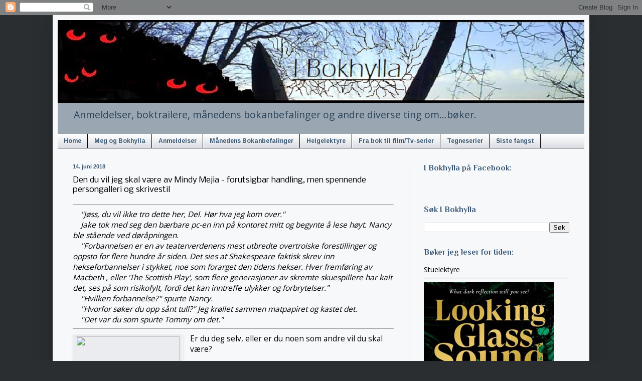

--- FILE ---
content_type: text/html; charset=UTF-8
request_url: https://ibokhylla.blogspot.com/2018/06/den-du-vil-jeg-skal-vre-av-mindy-mejia.html
body_size: 22560
content:
<!DOCTYPE html>
<html class='v2' dir='ltr' lang='no'>
<head>
<link href='https://www.blogger.com/static/v1/widgets/335934321-css_bundle_v2.css' rel='stylesheet' type='text/css'/>
<meta content='width=1100' name='viewport'/>
<meta content='text/html; charset=UTF-8' http-equiv='Content-Type'/>
<meta content='blogger' name='generator'/>
<link href='https://ibokhylla.blogspot.com/favicon.ico' rel='icon' type='image/x-icon'/>
<link href='http://ibokhylla.blogspot.com/2018/06/den-du-vil-jeg-skal-vre-av-mindy-mejia.html' rel='canonical'/>
<link rel="alternate" type="application/atom+xml" title="I Bokhylla - Atom" href="https://ibokhylla.blogspot.com/feeds/posts/default" />
<link rel="alternate" type="application/rss+xml" title="I Bokhylla - RSS" href="https://ibokhylla.blogspot.com/feeds/posts/default?alt=rss" />
<link rel="service.post" type="application/atom+xml" title="I Bokhylla - Atom" href="https://www.blogger.com/feeds/4610705387155332248/posts/default" />

<link rel="alternate" type="application/atom+xml" title="I Bokhylla - Atom" href="https://ibokhylla.blogspot.com/feeds/3544392271379856210/comments/default" />
<!--Can't find substitution for tag [blog.ieCssRetrofitLinks]-->
<link href='https://static.bokelskere.no/1bf7872b59cdd1785ba4d15d4d43f449b757d845738351b0d31595f6.jpeg' rel='image_src'/>
<meta content='http://ibokhylla.blogspot.com/2018/06/den-du-vil-jeg-skal-vre-av-mindy-mejia.html' property='og:url'/>
<meta content='Den du vil jeg skal være av Mindy Mejia - forutsigbar handling, men spennende persongalleri og skrivestil' property='og:title'/>
<meta content='     &quot;Jøss, du vil ikke tro dette her, Del. Hør hva jeg kom over.&quot;      Jake tok med seg den bærbare pc-en inn på kontoret mitt og begynte å...' property='og:description'/>
<meta content='https://lh3.googleusercontent.com/blogger_img_proxy/AEn0k_tvU8ByRQn6kXdcYxb1vA7sZ4zqEhtxwIYB6aeqIihKMT393mFsz0DNsS8LAaVCgBB6hOr0KVQK0Em1mO5JOnXmVzdDA44freMgEE7uGMChvMqq-qaz4E-GTAOBCKiYZiM73No-e2cG1O-F06VJK5uXzBmRvrorD31__YRl=w1200-h630-p-k-no-nu' property='og:image'/>
<title>I Bokhylla: Den du vil jeg skal være av Mindy Mejia - forutsigbar handling, men spennende persongalleri og skrivestil</title>
<style type='text/css'>@font-face{font-family:'Arimo';font-style:normal;font-weight:700;font-display:swap;src:url(//fonts.gstatic.com/s/arimo/v35/P5sfzZCDf9_T_3cV7NCUECyoxNk3CstcDRrBdwcoaaQwpBQ.woff2)format('woff2');unicode-range:U+0460-052F,U+1C80-1C8A,U+20B4,U+2DE0-2DFF,U+A640-A69F,U+FE2E-FE2F;}@font-face{font-family:'Arimo';font-style:normal;font-weight:700;font-display:swap;src:url(//fonts.gstatic.com/s/arimo/v35/P5sfzZCDf9_T_3cV7NCUECyoxNk3CstcBBrBdwcoaaQwpBQ.woff2)format('woff2');unicode-range:U+0301,U+0400-045F,U+0490-0491,U+04B0-04B1,U+2116;}@font-face{font-family:'Arimo';font-style:normal;font-weight:700;font-display:swap;src:url(//fonts.gstatic.com/s/arimo/v35/P5sfzZCDf9_T_3cV7NCUECyoxNk3CstcDBrBdwcoaaQwpBQ.woff2)format('woff2');unicode-range:U+1F00-1FFF;}@font-face{font-family:'Arimo';font-style:normal;font-weight:700;font-display:swap;src:url(//fonts.gstatic.com/s/arimo/v35/P5sfzZCDf9_T_3cV7NCUECyoxNk3CstcAxrBdwcoaaQwpBQ.woff2)format('woff2');unicode-range:U+0370-0377,U+037A-037F,U+0384-038A,U+038C,U+038E-03A1,U+03A3-03FF;}@font-face{font-family:'Arimo';font-style:normal;font-weight:700;font-display:swap;src:url(//fonts.gstatic.com/s/arimo/v35/P5sfzZCDf9_T_3cV7NCUECyoxNk3CstcAhrBdwcoaaQwpBQ.woff2)format('woff2');unicode-range:U+0307-0308,U+0590-05FF,U+200C-2010,U+20AA,U+25CC,U+FB1D-FB4F;}@font-face{font-family:'Arimo';font-style:normal;font-weight:700;font-display:swap;src:url(//fonts.gstatic.com/s/arimo/v35/P5sfzZCDf9_T_3cV7NCUECyoxNk3CstcDxrBdwcoaaQwpBQ.woff2)format('woff2');unicode-range:U+0102-0103,U+0110-0111,U+0128-0129,U+0168-0169,U+01A0-01A1,U+01AF-01B0,U+0300-0301,U+0303-0304,U+0308-0309,U+0323,U+0329,U+1EA0-1EF9,U+20AB;}@font-face{font-family:'Arimo';font-style:normal;font-weight:700;font-display:swap;src:url(//fonts.gstatic.com/s/arimo/v35/P5sfzZCDf9_T_3cV7NCUECyoxNk3CstcDhrBdwcoaaQwpBQ.woff2)format('woff2');unicode-range:U+0100-02BA,U+02BD-02C5,U+02C7-02CC,U+02CE-02D7,U+02DD-02FF,U+0304,U+0308,U+0329,U+1D00-1DBF,U+1E00-1E9F,U+1EF2-1EFF,U+2020,U+20A0-20AB,U+20AD-20C0,U+2113,U+2C60-2C7F,U+A720-A7FF;}@font-face{font-family:'Arimo';font-style:normal;font-weight:700;font-display:swap;src:url(//fonts.gstatic.com/s/arimo/v35/P5sfzZCDf9_T_3cV7NCUECyoxNk3CstcABrBdwcoaaQw.woff2)format('woff2');unicode-range:U+0000-00FF,U+0131,U+0152-0153,U+02BB-02BC,U+02C6,U+02DA,U+02DC,U+0304,U+0308,U+0329,U+2000-206F,U+20AC,U+2122,U+2191,U+2193,U+2212,U+2215,U+FEFF,U+FFFD;}@font-face{font-family:'Nobile';font-style:normal;font-weight:400;font-display:swap;src:url(//fonts.gstatic.com/s/nobile/v19/m8JTjflSeaOVl1iGXa3WWrZNblOD.woff2)format('woff2');unicode-range:U+0301,U+0400-045F,U+0490-0491,U+04B0-04B1,U+2116;}@font-face{font-family:'Nobile';font-style:normal;font-weight:400;font-display:swap;src:url(//fonts.gstatic.com/s/nobile/v19/m8JTjflSeaOVl1iGV63WWrZNblOD.woff2)format('woff2');unicode-range:U+0100-02BA,U+02BD-02C5,U+02C7-02CC,U+02CE-02D7,U+02DD-02FF,U+0304,U+0308,U+0329,U+1D00-1DBF,U+1E00-1E9F,U+1EF2-1EFF,U+2020,U+20A0-20AB,U+20AD-20C0,U+2113,U+2C60-2C7F,U+A720-A7FF;}@font-face{font-family:'Nobile';font-style:normal;font-weight:400;font-display:swap;src:url(//fonts.gstatic.com/s/nobile/v19/m8JTjflSeaOVl1iGWa3WWrZNbg.woff2)format('woff2');unicode-range:U+0000-00FF,U+0131,U+0152-0153,U+02BB-02BC,U+02C6,U+02DA,U+02DC,U+0304,U+0308,U+0329,U+2000-206F,U+20AC,U+2122,U+2191,U+2193,U+2212,U+2215,U+FEFF,U+FFFD;}@font-face{font-family:'Open Sans';font-style:normal;font-weight:400;font-stretch:100%;font-display:swap;src:url(//fonts.gstatic.com/s/opensans/v44/memSYaGs126MiZpBA-UvWbX2vVnXBbObj2OVZyOOSr4dVJWUgsjZ0B4taVIUwaEQbjB_mQ.woff2)format('woff2');unicode-range:U+0460-052F,U+1C80-1C8A,U+20B4,U+2DE0-2DFF,U+A640-A69F,U+FE2E-FE2F;}@font-face{font-family:'Open Sans';font-style:normal;font-weight:400;font-stretch:100%;font-display:swap;src:url(//fonts.gstatic.com/s/opensans/v44/memSYaGs126MiZpBA-UvWbX2vVnXBbObj2OVZyOOSr4dVJWUgsjZ0B4kaVIUwaEQbjB_mQ.woff2)format('woff2');unicode-range:U+0301,U+0400-045F,U+0490-0491,U+04B0-04B1,U+2116;}@font-face{font-family:'Open Sans';font-style:normal;font-weight:400;font-stretch:100%;font-display:swap;src:url(//fonts.gstatic.com/s/opensans/v44/memSYaGs126MiZpBA-UvWbX2vVnXBbObj2OVZyOOSr4dVJWUgsjZ0B4saVIUwaEQbjB_mQ.woff2)format('woff2');unicode-range:U+1F00-1FFF;}@font-face{font-family:'Open Sans';font-style:normal;font-weight:400;font-stretch:100%;font-display:swap;src:url(//fonts.gstatic.com/s/opensans/v44/memSYaGs126MiZpBA-UvWbX2vVnXBbObj2OVZyOOSr4dVJWUgsjZ0B4jaVIUwaEQbjB_mQ.woff2)format('woff2');unicode-range:U+0370-0377,U+037A-037F,U+0384-038A,U+038C,U+038E-03A1,U+03A3-03FF;}@font-face{font-family:'Open Sans';font-style:normal;font-weight:400;font-stretch:100%;font-display:swap;src:url(//fonts.gstatic.com/s/opensans/v44/memSYaGs126MiZpBA-UvWbX2vVnXBbObj2OVZyOOSr4dVJWUgsjZ0B4iaVIUwaEQbjB_mQ.woff2)format('woff2');unicode-range:U+0307-0308,U+0590-05FF,U+200C-2010,U+20AA,U+25CC,U+FB1D-FB4F;}@font-face{font-family:'Open Sans';font-style:normal;font-weight:400;font-stretch:100%;font-display:swap;src:url(//fonts.gstatic.com/s/opensans/v44/memSYaGs126MiZpBA-UvWbX2vVnXBbObj2OVZyOOSr4dVJWUgsjZ0B5caVIUwaEQbjB_mQ.woff2)format('woff2');unicode-range:U+0302-0303,U+0305,U+0307-0308,U+0310,U+0312,U+0315,U+031A,U+0326-0327,U+032C,U+032F-0330,U+0332-0333,U+0338,U+033A,U+0346,U+034D,U+0391-03A1,U+03A3-03A9,U+03B1-03C9,U+03D1,U+03D5-03D6,U+03F0-03F1,U+03F4-03F5,U+2016-2017,U+2034-2038,U+203C,U+2040,U+2043,U+2047,U+2050,U+2057,U+205F,U+2070-2071,U+2074-208E,U+2090-209C,U+20D0-20DC,U+20E1,U+20E5-20EF,U+2100-2112,U+2114-2115,U+2117-2121,U+2123-214F,U+2190,U+2192,U+2194-21AE,U+21B0-21E5,U+21F1-21F2,U+21F4-2211,U+2213-2214,U+2216-22FF,U+2308-230B,U+2310,U+2319,U+231C-2321,U+2336-237A,U+237C,U+2395,U+239B-23B7,U+23D0,U+23DC-23E1,U+2474-2475,U+25AF,U+25B3,U+25B7,U+25BD,U+25C1,U+25CA,U+25CC,U+25FB,U+266D-266F,U+27C0-27FF,U+2900-2AFF,U+2B0E-2B11,U+2B30-2B4C,U+2BFE,U+3030,U+FF5B,U+FF5D,U+1D400-1D7FF,U+1EE00-1EEFF;}@font-face{font-family:'Open Sans';font-style:normal;font-weight:400;font-stretch:100%;font-display:swap;src:url(//fonts.gstatic.com/s/opensans/v44/memSYaGs126MiZpBA-UvWbX2vVnXBbObj2OVZyOOSr4dVJWUgsjZ0B5OaVIUwaEQbjB_mQ.woff2)format('woff2');unicode-range:U+0001-000C,U+000E-001F,U+007F-009F,U+20DD-20E0,U+20E2-20E4,U+2150-218F,U+2190,U+2192,U+2194-2199,U+21AF,U+21E6-21F0,U+21F3,U+2218-2219,U+2299,U+22C4-22C6,U+2300-243F,U+2440-244A,U+2460-24FF,U+25A0-27BF,U+2800-28FF,U+2921-2922,U+2981,U+29BF,U+29EB,U+2B00-2BFF,U+4DC0-4DFF,U+FFF9-FFFB,U+10140-1018E,U+10190-1019C,U+101A0,U+101D0-101FD,U+102E0-102FB,U+10E60-10E7E,U+1D2C0-1D2D3,U+1D2E0-1D37F,U+1F000-1F0FF,U+1F100-1F1AD,U+1F1E6-1F1FF,U+1F30D-1F30F,U+1F315,U+1F31C,U+1F31E,U+1F320-1F32C,U+1F336,U+1F378,U+1F37D,U+1F382,U+1F393-1F39F,U+1F3A7-1F3A8,U+1F3AC-1F3AF,U+1F3C2,U+1F3C4-1F3C6,U+1F3CA-1F3CE,U+1F3D4-1F3E0,U+1F3ED,U+1F3F1-1F3F3,U+1F3F5-1F3F7,U+1F408,U+1F415,U+1F41F,U+1F426,U+1F43F,U+1F441-1F442,U+1F444,U+1F446-1F449,U+1F44C-1F44E,U+1F453,U+1F46A,U+1F47D,U+1F4A3,U+1F4B0,U+1F4B3,U+1F4B9,U+1F4BB,U+1F4BF,U+1F4C8-1F4CB,U+1F4D6,U+1F4DA,U+1F4DF,U+1F4E3-1F4E6,U+1F4EA-1F4ED,U+1F4F7,U+1F4F9-1F4FB,U+1F4FD-1F4FE,U+1F503,U+1F507-1F50B,U+1F50D,U+1F512-1F513,U+1F53E-1F54A,U+1F54F-1F5FA,U+1F610,U+1F650-1F67F,U+1F687,U+1F68D,U+1F691,U+1F694,U+1F698,U+1F6AD,U+1F6B2,U+1F6B9-1F6BA,U+1F6BC,U+1F6C6-1F6CF,U+1F6D3-1F6D7,U+1F6E0-1F6EA,U+1F6F0-1F6F3,U+1F6F7-1F6FC,U+1F700-1F7FF,U+1F800-1F80B,U+1F810-1F847,U+1F850-1F859,U+1F860-1F887,U+1F890-1F8AD,U+1F8B0-1F8BB,U+1F8C0-1F8C1,U+1F900-1F90B,U+1F93B,U+1F946,U+1F984,U+1F996,U+1F9E9,U+1FA00-1FA6F,U+1FA70-1FA7C,U+1FA80-1FA89,U+1FA8F-1FAC6,U+1FACE-1FADC,U+1FADF-1FAE9,U+1FAF0-1FAF8,U+1FB00-1FBFF;}@font-face{font-family:'Open Sans';font-style:normal;font-weight:400;font-stretch:100%;font-display:swap;src:url(//fonts.gstatic.com/s/opensans/v44/memSYaGs126MiZpBA-UvWbX2vVnXBbObj2OVZyOOSr4dVJWUgsjZ0B4vaVIUwaEQbjB_mQ.woff2)format('woff2');unicode-range:U+0102-0103,U+0110-0111,U+0128-0129,U+0168-0169,U+01A0-01A1,U+01AF-01B0,U+0300-0301,U+0303-0304,U+0308-0309,U+0323,U+0329,U+1EA0-1EF9,U+20AB;}@font-face{font-family:'Open Sans';font-style:normal;font-weight:400;font-stretch:100%;font-display:swap;src:url(//fonts.gstatic.com/s/opensans/v44/memSYaGs126MiZpBA-UvWbX2vVnXBbObj2OVZyOOSr4dVJWUgsjZ0B4uaVIUwaEQbjB_mQ.woff2)format('woff2');unicode-range:U+0100-02BA,U+02BD-02C5,U+02C7-02CC,U+02CE-02D7,U+02DD-02FF,U+0304,U+0308,U+0329,U+1D00-1DBF,U+1E00-1E9F,U+1EF2-1EFF,U+2020,U+20A0-20AB,U+20AD-20C0,U+2113,U+2C60-2C7F,U+A720-A7FF;}@font-face{font-family:'Open Sans';font-style:normal;font-weight:400;font-stretch:100%;font-display:swap;src:url(//fonts.gstatic.com/s/opensans/v44/memSYaGs126MiZpBA-UvWbX2vVnXBbObj2OVZyOOSr4dVJWUgsjZ0B4gaVIUwaEQbjA.woff2)format('woff2');unicode-range:U+0000-00FF,U+0131,U+0152-0153,U+02BB-02BC,U+02C6,U+02DA,U+02DC,U+0304,U+0308,U+0329,U+2000-206F,U+20AC,U+2122,U+2191,U+2193,U+2212,U+2215,U+FEFF,U+FFFD;}@font-face{font-family:'Philosopher';font-style:normal;font-weight:700;font-display:swap;src:url(//fonts.gstatic.com/s/philosopher/v21/vEFI2_5QCwIS4_Dhez5jcWjValgW8te1Xb7GlMo.woff2)format('woff2');unicode-range:U+0460-052F,U+1C80-1C8A,U+20B4,U+2DE0-2DFF,U+A640-A69F,U+FE2E-FE2F;}@font-face{font-family:'Philosopher';font-style:normal;font-weight:700;font-display:swap;src:url(//fonts.gstatic.com/s/philosopher/v21/vEFI2_5QCwIS4_Dhez5jcWjValgf8te1Xb7GlMo.woff2)format('woff2');unicode-range:U+0301,U+0400-045F,U+0490-0491,U+04B0-04B1,U+2116;}@font-face{font-family:'Philosopher';font-style:normal;font-weight:700;font-display:swap;src:url(//fonts.gstatic.com/s/philosopher/v21/vEFI2_5QCwIS4_Dhez5jcWjValgU8te1Xb7GlMo.woff2)format('woff2');unicode-range:U+0102-0103,U+0110-0111,U+0128-0129,U+0168-0169,U+01A0-01A1,U+01AF-01B0,U+0300-0301,U+0303-0304,U+0308-0309,U+0323,U+0329,U+1EA0-1EF9,U+20AB;}@font-face{font-family:'Philosopher';font-style:normal;font-weight:700;font-display:swap;src:url(//fonts.gstatic.com/s/philosopher/v21/vEFI2_5QCwIS4_Dhez5jcWjValgV8te1Xb7GlMo.woff2)format('woff2');unicode-range:U+0100-02BA,U+02BD-02C5,U+02C7-02CC,U+02CE-02D7,U+02DD-02FF,U+0304,U+0308,U+0329,U+1D00-1DBF,U+1E00-1E9F,U+1EF2-1EFF,U+2020,U+20A0-20AB,U+20AD-20C0,U+2113,U+2C60-2C7F,U+A720-A7FF;}@font-face{font-family:'Philosopher';font-style:normal;font-weight:700;font-display:swap;src:url(//fonts.gstatic.com/s/philosopher/v21/vEFI2_5QCwIS4_Dhez5jcWjValgb8te1Xb7G.woff2)format('woff2');unicode-range:U+0000-00FF,U+0131,U+0152-0153,U+02BB-02BC,U+02C6,U+02DA,U+02DC,U+0304,U+0308,U+0329,U+2000-206F,U+20AC,U+2122,U+2191,U+2193,U+2212,U+2215,U+FEFF,U+FFFD;}</style>
<style id='page-skin-1' type='text/css'><!--
/*
-----------------------------------------------
Blogger Template Style
Name:     Simple
Designer: Blogger
URL:      www.blogger.com
----------------------------------------------- */
/* Content
----------------------------------------------- */
body {
font: normal normal 14px Open Sans;
color: #000000;
background: #2a2e30 none no-repeat scroll center center;
padding: 0 40px 40px 40px;
}
html body .region-inner {
min-width: 0;
max-width: 100%;
width: auto;
}
h2 {
font-size: 22px;
}
a:link {
text-decoration:none;
color: #c67d3d;
}
a:visited {
text-decoration:none;
color: #c67d3d;
}
a:hover {
text-decoration:underline;
color: #c65c00;
}
.body-fauxcolumn-outer .fauxcolumn-inner {
background: transparent none repeat scroll top left;
_background-image: none;
}
.body-fauxcolumn-outer .cap-top {
position: absolute;
z-index: 1;
height: 400px;
width: 100%;
}
.body-fauxcolumn-outer .cap-top .cap-left {
width: 100%;
background: transparent none repeat-x scroll top left;
_background-image: none;
}
.content-outer {
-moz-box-shadow: 0 0 40px rgba(0, 0, 0, .15);
-webkit-box-shadow: 0 0 5px rgba(0, 0, 0, .15);
-goog-ms-box-shadow: 0 0 10px #333333;
box-shadow: 0 0 40px rgba(0, 0, 0, .15);
margin-bottom: 1px;
}
.content-inner {
padding: 10px 10px;
}
.content-inner {
background-color: #f6f8fa;
}
/* Header
----------------------------------------------- */
.header-outer {
background: #9aa7b2 url(//www.blogblog.com/1kt/simple/gradients_light.png) repeat-x scroll 0 -400px;
_background-image: none;
}
.Header h1 {
font: normal normal 60px Arial, Tahoma, Helvetica, FreeSans, sans-serif;
color: #ffffff;
text-shadow: 1px 2px 3px rgba(0, 0, 0, .2);
}
.Header h1 a {
color: #ffffff;
}
.Header .description {
font-size: 140%;
color: #2b4359;
}
.header-inner .Header .titlewrapper {
padding: 22px 30px;
}
.header-inner .Header .descriptionwrapper {
padding: 0 30px;
}
/* Tabs
----------------------------------------------- */
.tabs-inner .section:first-child {
border-top: 0 solid #000000;
}
.tabs-inner .section:first-child ul {
margin-top: -0;
border-top: 0 solid #000000;
border-left: 0 solid #000000;
border-right: 0 solid #000000;
}
.tabs-inner .widget ul {
background: #cad0d6 url(https://resources.blogblog.com/blogblog/data/1kt/simple/gradients_light.png) repeat-x scroll 0 -800px;
_background-image: none;
border-bottom: 1px solid #000000;
margin-top: 0;
margin-left: -30px;
margin-right: -30px;
}
.tabs-inner .widget li a {
display: inline-block;
padding: .6em 1em;
font: normal bold 12px Arimo;
color: #3a5774;
border-left: 1px solid #f6f8fa;
border-right: 1px solid #000000;
}
.tabs-inner .widget li:first-child a {
border-left: none;
}
.tabs-inner .widget li.selected a, .tabs-inner .widget li a:hover {
color: #2b4359;
background-color: #ebebeb;
text-decoration: none;
}
/* Columns
----------------------------------------------- */
.main-outer {
border-top: 0 solid #bfd0e1;
}
.fauxcolumn-left-outer .fauxcolumn-inner {
border-right: 1px solid #bfd0e1;
}
.fauxcolumn-right-outer .fauxcolumn-inner {
border-left: 1px solid #bfd0e1;
}
/* Headings
----------------------------------------------- */
div.widget > h2,
div.widget h2.title {
margin: 0 0 1em 0;
font: normal bold 16px Philosopher;
color: #3a5774;
}
/* Widgets
----------------------------------------------- */
.widget .zippy {
color: #939393;
text-shadow: 2px 2px 1px rgba(0, 0, 0, .1);
}
.widget .popular-posts ul {
list-style: none;
}
/* Posts
----------------------------------------------- */
h2.date-header {
font: normal bold 11px Arial, Tahoma, Helvetica, FreeSans, sans-serif;
}
.date-header span {
background-color: transparent;
color: #3a5774;
padding: inherit;
letter-spacing: inherit;
margin: inherit;
}
.main-inner {
padding-top: 30px;
padding-bottom: 30px;
}
.main-inner .column-center-inner {
padding: 0 15px;
}
.main-inner .column-center-inner .section {
margin: 0 15px;
}
.post {
margin: 0 0 25px 0;
}
h3.post-title, .comments h4 {
font: normal normal 16px Nobile;
margin: .75em 0 0;
}
.post-body {
font-size: 110%;
line-height: 1.4;
position: relative;
}
.post-body img, .post-body .tr-caption-container, .Profile img, .Image img,
.BlogList .item-thumbnail img {
padding: 2px;
background: #eaecf0;
border: 1px solid #ffffff;
-moz-box-shadow: 1px 1px 5px rgba(0, 0, 0, .1);
-webkit-box-shadow: 1px 1px 5px rgba(0, 0, 0, .1);
box-shadow: 1px 1px 5px rgba(0, 0, 0, .1);
}
.post-body img, .post-body .tr-caption-container {
padding: 5px;
}
.post-body .tr-caption-container {
color: #ffffff;
}
.post-body .tr-caption-container img {
padding: 0;
background: transparent;
border: none;
-moz-box-shadow: 0 0 0 rgba(0, 0, 0, .1);
-webkit-box-shadow: 0 0 0 rgba(0, 0, 0, .1);
box-shadow: 0 0 0 rgba(0, 0, 0, .1);
}
.post-header {
margin: 0 0 1.5em;
line-height: 1.6;
font-size: 90%;
}
.post-footer {
margin: 20px -2px 0;
padding: 5px 10px;
color: #585858;
background-color: #fafafa;
border-bottom: 1px solid #ffffff;
line-height: 1.6;
font-size: 90%;
}
#comments .comment-author {
padding-top: 1.5em;
border-top: 1px solid #bfd0e1;
background-position: 0 1.5em;
}
#comments .comment-author:first-child {
padding-top: 0;
border-top: none;
}
.avatar-image-container {
margin: .2em 0 0;
}
#comments .avatar-image-container img {
border: 1px solid #ffffff;
}
/* Comments
----------------------------------------------- */
.comments .comments-content .icon.blog-author {
background-repeat: no-repeat;
background-image: url([data-uri]);
}
.comments .comments-content .loadmore a {
border-top: 1px solid #939393;
border-bottom: 1px solid #939393;
}
.comments .comment-thread.inline-thread {
background-color: #fafafa;
}
.comments .continue {
border-top: 2px solid #939393;
}
/* Accents
---------------------------------------------- */
.section-columns td.columns-cell {
border-left: 1px solid #bfd0e1;
}
.blog-pager {
background: transparent none no-repeat scroll top center;
}
.blog-pager-older-link, .home-link,
.blog-pager-newer-link {
background-color: #f6f8fa;
padding: 5px;
}
.footer-outer {
border-top: 0 dashed #bbbbbb;
}
/* Mobile
----------------------------------------------- */
body.mobile  {
background-size: auto;
}
.mobile .body-fauxcolumn-outer {
background: transparent none repeat scroll top left;
}
.mobile .body-fauxcolumn-outer .cap-top {
background-size: 100% auto;
}
.mobile .content-outer {
-webkit-box-shadow: 0 0 3px rgba(0, 0, 0, .15);
box-shadow: 0 0 3px rgba(0, 0, 0, .15);
}
.mobile .tabs-inner .widget ul {
margin-left: 0;
margin-right: 0;
}
.mobile .post {
margin: 0;
}
.mobile .main-inner .column-center-inner .section {
margin: 0;
}
.mobile .date-header span {
padding: 0.1em 10px;
margin: 0 -10px;
}
.mobile h3.post-title {
margin: 0;
}
.mobile .blog-pager {
background: transparent none no-repeat scroll top center;
}
.mobile .footer-outer {
border-top: none;
}
.mobile .main-inner, .mobile .footer-inner {
background-color: #f6f8fa;
}
.mobile-index-contents {
color: #000000;
}
.mobile-link-button {
background-color: #c67d3d;
}
.mobile-link-button a:link, .mobile-link-button a:visited {
color: #ffffff;
}
.mobile .tabs-inner .section:first-child {
border-top: none;
}
.mobile .tabs-inner .PageList .widget-content {
background-color: #ebebeb;
color: #2b4359;
border-top: 1px solid #000000;
border-bottom: 1px solid #000000;
}
.mobile .tabs-inner .PageList .widget-content .pagelist-arrow {
border-left: 1px solid #000000;
}

--></style>
<style id='template-skin-1' type='text/css'><!--
body {
min-width: 1070px;
}
.content-outer, .content-fauxcolumn-outer, .region-inner {
min-width: 1070px;
max-width: 1070px;
_width: 1070px;
}
.main-inner .columns {
padding-left: 0;
padding-right: 350px;
}
.main-inner .fauxcolumn-center-outer {
left: 0;
right: 350px;
/* IE6 does not respect left and right together */
_width: expression(this.parentNode.offsetWidth -
parseInt("0") -
parseInt("350px") + 'px');
}
.main-inner .fauxcolumn-left-outer {
width: 0;
}
.main-inner .fauxcolumn-right-outer {
width: 350px;
}
.main-inner .column-left-outer {
width: 0;
right: 100%;
margin-left: -0;
}
.main-inner .column-right-outer {
width: 350px;
margin-right: -350px;
}
#layout {
min-width: 0;
}
#layout .content-outer {
min-width: 0;
width: 800px;
}
#layout .region-inner {
min-width: 0;
width: auto;
}
body#layout div.add_widget {
padding: 8px;
}
body#layout div.add_widget a {
margin-left: 32px;
}
--></style>
<link href='https://www.blogger.com/dyn-css/authorization.css?targetBlogID=4610705387155332248&amp;zx=915e1806-9296-4900-b8c9-687c5d3c6ca2' media='none' onload='if(media!=&#39;all&#39;)media=&#39;all&#39;' rel='stylesheet'/><noscript><link href='https://www.blogger.com/dyn-css/authorization.css?targetBlogID=4610705387155332248&amp;zx=915e1806-9296-4900-b8c9-687c5d3c6ca2' rel='stylesheet'/></noscript>
<meta name='google-adsense-platform-account' content='ca-host-pub-1556223355139109'/>
<meta name='google-adsense-platform-domain' content='blogspot.com'/>

</head>
<body class='loading variant-bold'>
<div class='navbar section' id='navbar' name='Navbar'><div class='widget Navbar' data-version='1' id='Navbar1'><script type="text/javascript">
    function setAttributeOnload(object, attribute, val) {
      if(window.addEventListener) {
        window.addEventListener('load',
          function(){ object[attribute] = val; }, false);
      } else {
        window.attachEvent('onload', function(){ object[attribute] = val; });
      }
    }
  </script>
<div id="navbar-iframe-container"></div>
<script type="text/javascript" src="https://apis.google.com/js/platform.js"></script>
<script type="text/javascript">
      gapi.load("gapi.iframes:gapi.iframes.style.bubble", function() {
        if (gapi.iframes && gapi.iframes.getContext) {
          gapi.iframes.getContext().openChild({
              url: 'https://www.blogger.com/navbar/4610705387155332248?po\x3d3544392271379856210\x26origin\x3dhttps://ibokhylla.blogspot.com',
              where: document.getElementById("navbar-iframe-container"),
              id: "navbar-iframe"
          });
        }
      });
    </script><script type="text/javascript">
(function() {
var script = document.createElement('script');
script.type = 'text/javascript';
script.src = '//pagead2.googlesyndication.com/pagead/js/google_top_exp.js';
var head = document.getElementsByTagName('head')[0];
if (head) {
head.appendChild(script);
}})();
</script>
</div></div>
<div class='body-fauxcolumns'>
<div class='fauxcolumn-outer body-fauxcolumn-outer'>
<div class='cap-top'>
<div class='cap-left'></div>
<div class='cap-right'></div>
</div>
<div class='fauxborder-left'>
<div class='fauxborder-right'></div>
<div class='fauxcolumn-inner'>
</div>
</div>
<div class='cap-bottom'>
<div class='cap-left'></div>
<div class='cap-right'></div>
</div>
</div>
</div>
<div class='content'>
<div class='content-fauxcolumns'>
<div class='fauxcolumn-outer content-fauxcolumn-outer'>
<div class='cap-top'>
<div class='cap-left'></div>
<div class='cap-right'></div>
</div>
<div class='fauxborder-left'>
<div class='fauxborder-right'></div>
<div class='fauxcolumn-inner'>
</div>
</div>
<div class='cap-bottom'>
<div class='cap-left'></div>
<div class='cap-right'></div>
</div>
</div>
</div>
<div class='content-outer'>
<div class='content-cap-top cap-top'>
<div class='cap-left'></div>
<div class='cap-right'></div>
</div>
<div class='fauxborder-left content-fauxborder-left'>
<div class='fauxborder-right content-fauxborder-right'></div>
<div class='content-inner'>
<header>
<div class='header-outer'>
<div class='header-cap-top cap-top'>
<div class='cap-left'></div>
<div class='cap-right'></div>
</div>
<div class='fauxborder-left header-fauxborder-left'>
<div class='fauxborder-right header-fauxborder-right'></div>
<div class='region-inner header-inner'>
<div class='header section' id='header' name='Overskrift'><div class='widget Header' data-version='1' id='Header1'>
<div id='header-inner'>
<a href='https://ibokhylla.blogspot.com/' style='display: block'>
<img alt='I Bokhylla' height='165px; ' id='Header1_headerimg' src='https://blogger.googleusercontent.com/img/b/R29vZ2xl/AVvXsEhsJTjS6WP2iLf6sR5nsMMU8CMklVXsFswxpcWzh7XNFUucoDLHryeh7f3Pp9hEYMf-U9zg-ttujwzOw2kkzUWpPFHj77o6tc-ce_0gY_hCkUXJ7mBNFSVloPc57kW7Anm7pnUEIgvufcA/s1600/nytttoppbilde2.jpg' style='display: block' width='1081px; '/>
</a>
<div class='descriptionwrapper'>
<p class='description'><span>Anmeldelser, boktrailere, månedens bokanbefalinger og andre diverse ting om...bøker.</span></p>
</div>
</div>
</div></div>
</div>
</div>
<div class='header-cap-bottom cap-bottom'>
<div class='cap-left'></div>
<div class='cap-right'></div>
</div>
</div>
</header>
<div class='tabs-outer'>
<div class='tabs-cap-top cap-top'>
<div class='cap-left'></div>
<div class='cap-right'></div>
</div>
<div class='fauxborder-left tabs-fauxborder-left'>
<div class='fauxborder-right tabs-fauxborder-right'></div>
<div class='region-inner tabs-inner'>
<div class='tabs section' id='crosscol' name='Krysskolonne'><div class='widget PageList' data-version='1' id='PageList1'>
<h2>Hobbybøker</h2>
<div class='widget-content'>
<ul>
<li>
<a href='https://ibokhylla.blogspot.com/'>Home</a>
</li>
<li>
<a href='https://ibokhylla.blogspot.com/p/meg-og-bokhylla.html'>Meg og Bokhylla</a>
</li>
<li>
<a href='https://ibokhylla.blogspot.com/p/lest-anmeldt-i-2012-1.html'>Anmeldelser</a>
</li>
<li>
<a href='https://ibokhylla.blogspot.com/p/manedens-bokanbefalinger-2012.html'>Månedens Bokanbefalinger </a>
</li>
<li>
<a href='https://ibokhylla.blogspot.com/p/helgelektyre.html'>Helgelektyre</a>
</li>
<li>
<a href='https://ibokhylla.blogspot.com/p/fra-bok-til-filmtv-serier.html'>Fra bok til film/Tv-serier</a>
</li>
<li>
<a href='https://ibokhylla.blogspot.com/p/tegneserier.html'>Tegneserier</a>
</li>
<li>
<a href='https://ibokhylla.blogspot.com/p/siste-fangst.html'>Siste fangst</a>
</li>
</ul>
<div class='clear'></div>
</div>
</div></div>
<div class='tabs no-items section' id='crosscol-overflow' name='Cross-Column 2'></div>
</div>
</div>
<div class='tabs-cap-bottom cap-bottom'>
<div class='cap-left'></div>
<div class='cap-right'></div>
</div>
</div>
<div class='main-outer'>
<div class='main-cap-top cap-top'>
<div class='cap-left'></div>
<div class='cap-right'></div>
</div>
<div class='fauxborder-left main-fauxborder-left'>
<div class='fauxborder-right main-fauxborder-right'></div>
<div class='region-inner main-inner'>
<div class='columns fauxcolumns'>
<div class='fauxcolumn-outer fauxcolumn-center-outer'>
<div class='cap-top'>
<div class='cap-left'></div>
<div class='cap-right'></div>
</div>
<div class='fauxborder-left'>
<div class='fauxborder-right'></div>
<div class='fauxcolumn-inner'>
</div>
</div>
<div class='cap-bottom'>
<div class='cap-left'></div>
<div class='cap-right'></div>
</div>
</div>
<div class='fauxcolumn-outer fauxcolumn-left-outer'>
<div class='cap-top'>
<div class='cap-left'></div>
<div class='cap-right'></div>
</div>
<div class='fauxborder-left'>
<div class='fauxborder-right'></div>
<div class='fauxcolumn-inner'>
</div>
</div>
<div class='cap-bottom'>
<div class='cap-left'></div>
<div class='cap-right'></div>
</div>
</div>
<div class='fauxcolumn-outer fauxcolumn-right-outer'>
<div class='cap-top'>
<div class='cap-left'></div>
<div class='cap-right'></div>
</div>
<div class='fauxborder-left'>
<div class='fauxborder-right'></div>
<div class='fauxcolumn-inner'>
</div>
</div>
<div class='cap-bottom'>
<div class='cap-left'></div>
<div class='cap-right'></div>
</div>
</div>
<!-- corrects IE6 width calculation -->
<div class='columns-inner'>
<div class='column-center-outer'>
<div class='column-center-inner'>
<div class='main section' id='main' name='Hoveddel'><div class='widget Blog' data-version='1' id='Blog1'>
<div class='blog-posts hfeed'>

          <div class="date-outer">
        
<h2 class='date-header'><span>14. juni 2018</span></h2>

          <div class="date-posts">
        
<div class='post-outer'>
<div class='post hentry uncustomized-post-template' itemprop='blogPost' itemscope='itemscope' itemtype='http://schema.org/BlogPosting'>
<meta content='https://static.bokelskere.no/1bf7872b59cdd1785ba4d15d4d43f449b757d845738351b0d31595f6.jpeg' itemprop='image_url'/>
<meta content='4610705387155332248' itemprop='blogId'/>
<meta content='3544392271379856210' itemprop='postId'/>
<a name='3544392271379856210'></a>
<h3 class='post-title entry-title' itemprop='name'>
Den du vil jeg skal være av Mindy Mejia - forutsigbar handling, men spennende persongalleri og skrivestil
</h3>
<div class='post-header'>
<div class='post-header-line-1'></div>
</div>
<div class='post-body entry-content' id='post-body-3544392271379856210' itemprop='description articleBody'>
<hr />
<i>&nbsp;&nbsp;&nbsp; "Jøss, du vil ikke tro dette her, Del. Hør hva jeg kom over."</i><br />
<i>&nbsp;&nbsp;&nbsp; Jake tok med seg den bærbare pc-en inn på kontoret mitt og begynte å lese høyt. Nancy ble stående ved døråpningen.</i><br />
<i>&nbsp;&nbsp;&nbsp; "Forbannelsen er en av teaterverdenens mest utbredte overtroiske forestillinger og oppsto for flere hundre år siden. Det sies at Shakespeare faktisk skrev inn hekseforbannelser i stykket, noe som forarget den tidens hekser. Hver fremføring av Macbeth , eller 'The Scottish Play', som flere generasjoner av skremte skuespillere har kalt det, ses på som risikofylt, fordi det kan inntreffe ulykker og forbrytelser."</i><br />
<i>&nbsp;&nbsp;&nbsp; "Hvilken forbannelse?" spurte Nancy.</i><br />
<i>&nbsp;&nbsp;&nbsp; "Hvorfor søker du opp sånt tull?" Jeg krøllet sammen matpapiret og kastet det.</i><br />
<i>&nbsp;&nbsp;&nbsp; "Det var du som spurte Tommy om det."</i><br />
<hr />
<a href="https://static.bokelskere.no/1bf7872b59cdd1785ba4d15d4d43f449b757d845738351b0d31595f6.jpeg" imageanchor="1" style="clear: left; float: left; margin-bottom: 1em; margin-right: 1em;"><img border="0" data-original-height="450" data-original-width="292" height="320" src="https://static.bokelskere.no/1bf7872b59cdd1785ba4d15d4d43f449b757d845738351b0d31595f6.jpeg" width="207" /></a>
Er du deg selv, eller er du noen som andre vil du skal være?<br />
<a name="more"></a><br />
<b>Alltid er det noen som skiller seg ut </b><br />
Hattie er ikke som andre jenter. Hun er noe for seg selv. Hun har fremtiden klar og vet hva hun vil til tross for at hun er ung. Hun hater å bo på landet og drømmer om å flytte til New York for å bli skuespiller. Hun er 17 år og drømmer om å bli 18, myndig til å gjøre hva hun vil istedet for å være den foreldrene og andre vil hun skal være. Hun drømmer om å bli ferdig med skolen og gå egne veier. Men først må hun bli ferdig med skolen, og på skolen er de travelt opptatt med å sette opp stykket<i> Macbeth</i> og Hattie har en av rollene.<br />
<br />
<br />
På skolen er hun godt likt og hun har sine beundrere. Hun virker også mer voksen enn de fleste på sin egen alder. På fritiden har hun en jobb ved siden av skolen, og hun chatter med en fyr som kaller seg LitGeek. De chatter om alt mulig, alt fra litteratur til andre ting. De åpner seg for hverandre uten at de vet hvem den andre er i virkeligheten. De bare liker å chatte med hverandre. Den dagen da Hattie tilfeldigvis oppdager hvem denne personene er, forandrer alt seg, og ting står på spill ... Spesielt når det viser seg at de begge har følelser for hverandre. Det er moralsk feil, men klarer de å motstå hverandre?<b>&nbsp;</b><br />
<br />
<b>Uvant å like persongalleriet i en krimbok</b><br />
<i>Den du vil jeg skal være</i> var hittil en ukjent bok for meg, forfatteren også. Hun har gitt ut en bok tidligere, men dette er hennes første bok som er oversatt på norsk. Ofte når jeg leser en krimbok, spesielt nå i det siste, har jeg opplevd karakterer som flate, kjedelige og som man ikke får noe bånd til, men her opplevde jeg det annerledes, og da gjorde det ikke noe at konseptet ble vel forutsigbart, fordi jeg ble så knyttet til karakterene. Ikke bare hovedpersonen, men opptil flere, noe som er sjeldent. For enten så er det karakterer som irriterer vettet av meg eller karakterer som jeg gir fullstendig blaffen i om de dør eller ikke. Det er ingen mellomting, men her var karakterene svært menneskelige og levende, istedet for å være pappfigurer som fort skjer i krimbøker. Mon skulle tro jeg ikke liker krim, men det gjør jeg altså. Det er bare vanskelig å finne god krim, det samme med psykologiske thrillere. Det blir fort mye av det samme, men det gjelder alle sjangre, egentlig.<br />
<br />
Dette er en bok der det er viktig å spørre seg selv om man kjenner de rundt seg like godt som man tror. Er de den de gir seg ut for å være, eller er de noen som du eller andre ønsker at de skal være? Er noen seg selv fullt ut i dagens samfunn da mye er falskt? Er fleste av oss dobbelmoralske? Boka stiller mange spørsmål som er både morsomt og småskremmende å tenke på.<br />
<br />
Dette er en menneskelig krimbok på mange måter. Det er om forbudte følelser, å finne seg selv og samtidig gå egne veier, gjøre det man ønsker samme hva andre tror og mener om det. Gi f**** hva andre tror og tenker om deg og ditt. Krimsaken i seg selv var ikke spesielt originalt eller engasjerende. Dette er en bok der hvor karakterene engasjerer mer fordi man blir såpass godt kjent med dem, og det er sjeldent å lese en krimbok hvor man liker de fleste i persongalleriet, for som regel er det omvendt. Synes denne boka hadde passet bedre som roman enn krim i grunn.<br />
<br />
Lettlest, underholdende og en god bok som setter spørsmål om hvorvidt du tror du kjenner andre.<br />
<hr />
<b>Bakpå:</b><br />
<b><br /></b>
<b>INGEN HAR FLERE HEMMELIGHETER.</b><br />
<b>INGEN ER BEDRE TIL Å SKJULE DEM.</b><br />
<br />
Hattie Hoffman er 18 år, vakker, populær blant venner og en talentfull skuespiller. Hun har rollen som Lady Macbeth i skoleteaterets oppsetning, men om natten etter premieren skjer det fatale. Hattie blir funnet myrdet. Sheriff Del Goodman, en nær venn av Hatties far, sverger på at han skal finne drapsmannen, men etterforskningen avdekker flere spørsmål enn svar. Det kan virke som Hattie spilte like mange roller utenfor scenen, som på den.<br />
<br />
"Vakkert fortalt [...] det er Mejias første bok som<br />
publiseres i Storbritannia, og den plasserer henne<br />
som en fremtidig stjerne i krimsjangeren."<br />
<i>Daily Mail</i><br />
<br />
"ET GRIPENDE MYSTERIUM"<br />
<i>Guardian</i><br />
<hr />
<b>Originaltittel:</b> Everything You Want Me to Be<b>&nbsp;</b><br />
<b>Norsk tittel: </b>Den du vil jeg skal være<b><b><b>&nbsp;</b></b></b><br />
<b><b><b>Forfatter(e)</b>: </b></b>Mindy Mejia<b> </b><br />
<b>
<b><b>Sjanger:</b></b></b><b> </b>krim, mysterie<b><br />
<b>
<b>Målgruppe:</b></b></b> voksen<b><b><br />
<b>Antall sider: </b></b></b>348<br />
<b><b><b><b>Forlag: </b></b></b></b>Atria/Emily Bestler Books

      <br />
<b><b><b><b>Norsk forlag:<a href="https://www.cappelendamm.no/_den-du-vil-jeg-skal-vare-mindy-mejia-9788202507961" target="_blank"> Cappelen Damm</a></b></b></b></b><b><b><b><b> </b></b></b></b><br />
<b><b><b><b>Utgitt:</b></b></b></b> 2017<br />
<b><b><b><b><b>Min utgave: </b></b></b></b></b>2018 (Innbundet) <br />
<b><b>Lest:</b></b><b><b> </b></b>25.05. -&nbsp; 31.05. 2018<b><b><br />
<b>Kilde:</b></b></b><b><b><b><b><b><b><b> </b></b></b></b></b></b></b>anmeldereksemplar<b><b><b><b><b><b><b><br />
<b>Plot</b></b></b></b></b></b></b></b><b><b>: <span style="color: #cc0000;">4 </span></b></b>Det er veldig forutsigbart, men det gjør ikke noe for forfatteren skriver så levende og gir karakterene liv, noe som er sjeldent i krimbøker.<b><b><span style="color: #cc0000;"> </span></b></b><b><b><span style="color: #cc0000;"> </span></b></b><br />
<b><b><b><b><b><b><b><b>Omslag: <span style="color: #cc0000;">3</span> </b></b></b></b></b></b></b></b>Hadde vært mye finere og mer mystisk uten ansiktet for liker ikke omslag med ansikt(er) på for jeg vil forestille meg hvordan karakterene ser ut.<b><b><b><b><b><b><b><b><span style="color: #cc0000;"> </span></b></b></b></b></b></b></b></b><b><b><b><b><b><b><b><b><span style="color: #cc0000;"> </span></b></b></b></b></b></b></b></b><b><b><b><b><b><b><b><b><span style="color: #cc0000;"> </span></b></b></b></b></b></b></b></b><br />
<b><b><b><b><b><b><b><b>Baksidetekst:<span style="color: #cc0000;"> 4 </span></b></b></b></b></b></b></b></b>Virker veldig interessant. Men i boka er Hattie 17 år, bare for å understreke det.<b><b><b><b><b><b><b><b><span style="color: #cc0000;"> </span></b></b></b></b></b></b></b></b><b><b><b><b><b><b><b><b><span style="color: #cc0000;"> </span></b></b></b></b></b></b></b></b><b><b><b><b><b><b><b> </b></b></b></b></b></b></b><br />
<b><b><b><b><b><b><b><b>Skrivemåte</b></b></b></b></b></b></b>: <span style="color: #cc0000;">4 </span></b>Veldig levende og man blir godt kjent med persongalleriet.<b><b><b><b><b><b><b><b> </b></b></b></b></b></b></b></b><br />
<b><b><b><b><b><b><b><b>Favorittkarakter:</b></b></b></b></b></b></b></b> Hattie. Hun er morsom og spennende å lese om.<b> </b><br />
<b>Slutten: <span style="color: #cc0000;">3</span> </b>Som forventet, men det gjorde ikke noe siden karakterene var så herlige å lese om. Det er sjeldent.<b><span style="color: #cc0000;"> </span></b><b><span style="color: #cc0000;"> </span></b><br />
<b><b><b><b><b><b><b><b>Høydepunkt: </b></b></b></b></b></b></b></b>Lystig og utspekulert hovedkarakter som er spennende å lese om.&nbsp;<b><b><b><b><b><b><b><b><b> </b></b></b></b></b></b></b></b></b><br />
<b><b><b><b><b><b><b><b><b>Lavpunkt:</b></b></b></b></b></b></b></b></b> Selve krimsaken ble for åpenlyst og engasjerte ikke. Det beste med boka var å bli kjent med karakterene.<b><b><b><b><b><b><b><b><b><b> </b></b></b></b></b></b></b></b></b></b><br />
<b><b><b><b><b><b><b><b><b><b>Terningkast:</b></b></b></b></b></b></b></b></b></b><b><b><b><b><b><b><b><b><b> <span style="color: #cc0000;">4</span><br />
<b>Leseutfordring:<a href="https://www.goodreads.com/user_challenges/10363732" target="_blank">&nbsp;</a></b></b></b></b></b></b></b><a href="https://www.goodreads.com/user_challenges/10363732" target="_blank">100 bøker i løpet av 2018</a></b></b></b>
<br />
<hr />
<div style='clear: both;'></div>
</div>
<div class='post-footer'>
<div class='post-footer-line post-footer-line-1'>
<span class='post-author vcard'>
Lagt inn av
<span class='fn' itemprop='author' itemscope='itemscope' itemtype='http://schema.org/Person'>
<meta content='https://www.blogger.com/profile/05762077325343716105' itemprop='url'/>
<a class='g-profile' href='https://www.blogger.com/profile/05762077325343716105' rel='author' title='author profile'>
<span itemprop='name'>Ina</span>
</a>
</span>
</span>
<span class='post-timestamp'>
kl.
<meta content='http://ibokhylla.blogspot.com/2018/06/den-du-vil-jeg-skal-vre-av-mindy-mejia.html' itemprop='url'/>
<a class='timestamp-link' href='https://ibokhylla.blogspot.com/2018/06/den-du-vil-jeg-skal-vre-av-mindy-mejia.html' rel='bookmark' title='permanent link'><abbr class='published' itemprop='datePublished' title='2018-06-14T04:46:00+02:00'>04:46</abbr></a>
</span>
<span class='post-comment-link'>
</span>
<span class='post-icons'>
<span class='item-control blog-admin pid-172840738'>
<a href='https://www.blogger.com/post-edit.g?blogID=4610705387155332248&postID=3544392271379856210&from=pencil' title='Rediger innlegg'>
<img alt='' class='icon-action' height='18' src='https://resources.blogblog.com/img/icon18_edit_allbkg.gif' width='18'/>
</a>
</span>
</span>
<div class='post-share-buttons goog-inline-block'>
<a class='goog-inline-block share-button sb-email' href='https://www.blogger.com/share-post.g?blogID=4610705387155332248&postID=3544392271379856210&target=email' target='_blank' title='Send dette via e-post'><span class='share-button-link-text'>Send dette via e-post</span></a><a class='goog-inline-block share-button sb-blog' href='https://www.blogger.com/share-post.g?blogID=4610705387155332248&postID=3544392271379856210&target=blog' onclick='window.open(this.href, "_blank", "height=270,width=475"); return false;' target='_blank' title='Blogg dette!'><span class='share-button-link-text'>Blogg dette!</span></a><a class='goog-inline-block share-button sb-twitter' href='https://www.blogger.com/share-post.g?blogID=4610705387155332248&postID=3544392271379856210&target=twitter' target='_blank' title='Del på X'><span class='share-button-link-text'>Del på X</span></a><a class='goog-inline-block share-button sb-facebook' href='https://www.blogger.com/share-post.g?blogID=4610705387155332248&postID=3544392271379856210&target=facebook' onclick='window.open(this.href, "_blank", "height=430,width=640"); return false;' target='_blank' title='Del på Facebook'><span class='share-button-link-text'>Del på Facebook</span></a><a class='goog-inline-block share-button sb-pinterest' href='https://www.blogger.com/share-post.g?blogID=4610705387155332248&postID=3544392271379856210&target=pinterest' target='_blank' title='Del på Pinterest'><span class='share-button-link-text'>Del på Pinterest</span></a>
</div>
</div>
<div class='post-footer-line post-footer-line-2'>
<span class='post-labels'>
Etiketter:
<a href='https://ibokhylla.blogspot.com/search/label/anmeldelse' rel='tag'>anmeldelse</a>,
<a href='https://ibokhylla.blogspot.com/search/label/anmeldereksemplar' rel='tag'>anmeldereksemplar</a>,
<a href='https://ibokhylla.blogspot.com/search/label/Cappelen%20Damm' rel='tag'>Cappelen Damm</a>,
<a href='https://ibokhylla.blogspot.com/search/label/krim' rel='tag'>krim</a>,
<a href='https://ibokhylla.blogspot.com/search/label/Mindy%20Mejia' rel='tag'>Mindy Mejia</a>,
<a href='https://ibokhylla.blogspot.com/search/label/mysterie' rel='tag'>mysterie</a>,
<a href='https://ibokhylla.blogspot.com/search/label/voksen' rel='tag'>voksen</a>
</span>
</div>
<div class='post-footer-line post-footer-line-3'>
<span class='post-location'>
</span>
</div>
</div>
</div>
<div class='comments' id='comments'>
<a name='comments'></a>
<h4>2 kommentarer:</h4>
<div id='Blog1_comments-block-wrapper'>
<dl class='avatar-comment-indent' id='comments-block'>
<dt class='comment-author ' id='c4475752554252678488'>
<a name='c4475752554252678488'></a>
<div class="avatar-image-container avatar-stock"><span dir="ltr"><a href="http://astridterese.no" target="" rel="nofollow" onclick=""><img src="//resources.blogblog.com/img/blank.gif" width="35" height="35" alt="" title="astridterese">

</a></span></div>
<a href='http://astridterese.no' rel='nofollow'>astridterese</a>
sa...
</dt>
<dd class='comment-body' id='Blog1_cmt-4475752554252678488'>
<p>
Det hørtes lovende ut. Jeg leser mye krim og er alltid på utkikk etter virkelig bra krim. Denne havner rett på leselisten :-)<br />Det er fint når karakterene har dybde og ikke er stiliserte pappfigurer som det ofte føles er normen i krimbøker :-)<br />
</p>
</dd>
<dd class='comment-footer'>
<span class='comment-timestamp'>
<a href='https://ibokhylla.blogspot.com/2018/06/den-du-vil-jeg-skal-vre-av-mindy-mejia.html?showComment=1528984734532#c4475752554252678488' title='comment permalink'>
15:58
</a>
<span class='item-control blog-admin pid-1312806324'>
<a class='comment-delete' href='https://www.blogger.com/comment/delete/4610705387155332248/4475752554252678488' title='Slett kommentar'>
<img src='https://resources.blogblog.com/img/icon_delete13.gif'/>
</a>
</span>
</span>
</dd>
<dt class='comment-author ' id='c5690136411381281480'>
<a name='c5690136411381281480'></a>
<div class="avatar-image-container avatar-stock"><span dir="ltr"><a href="http://ibokhylla.blogspot.no" target="" rel="nofollow" onclick=""><img src="//resources.blogblog.com/img/blank.gif" width="35" height="35" alt="" title="Ina">

</a></span></div>
<a href='http://ibokhylla.blogspot.no' rel='nofollow'>Ina</a>
sa...
</dt>
<dd class='comment-body' id='Blog1_cmt-5690136411381281480'>
<p>
Er enig i det. Det er lett å gi blaffen i karakterer i krimbøker fordi de blir så platte og livløse, men her er de ikke det. Spesielt Hattie var lystig og levende å lese om. Så håper du gir boka en sjanse og er spent på hva du mener om den. =)
</p>
</dd>
<dd class='comment-footer'>
<span class='comment-timestamp'>
<a href='https://ibokhylla.blogspot.com/2018/06/den-du-vil-jeg-skal-vre-av-mindy-mejia.html?showComment=1528992320608#c5690136411381281480' title='comment permalink'>
18:05
</a>
<span class='item-control blog-admin pid-1312806324'>
<a class='comment-delete' href='https://www.blogger.com/comment/delete/4610705387155332248/5690136411381281480' title='Slett kommentar'>
<img src='https://resources.blogblog.com/img/icon_delete13.gif'/>
</a>
</span>
</span>
</dd>
</dl>
</div>
<p class='comment-footer'>
<a href='https://www.blogger.com/comment/fullpage/post/4610705387155332248/3544392271379856210' onclick=''>Legg inn en kommentar</a>
</p>
</div>
</div>

        </div></div>
      
</div>
<div class='blog-pager' id='blog-pager'>
<span id='blog-pager-newer-link'>
<a class='blog-pager-newer-link' href='https://ibokhylla.blogspot.com/2018/06/helgelektyre249.html' id='Blog1_blog-pager-newer-link' title='Nyere innlegg'>Nyere innlegg</a>
</span>
<span id='blog-pager-older-link'>
<a class='blog-pager-older-link' href='https://ibokhylla.blogspot.com/2018/06/det-er-mandag-og-tid-for-forrige-ukes_11.html' id='Blog1_blog-pager-older-link' title='Eldre innlegg'>Eldre innlegg</a>
</span>
<a class='home-link' href='https://ibokhylla.blogspot.com/'>Startsiden</a>
</div>
<div class='clear'></div>
<div class='post-feeds'>
<div class='feed-links'>
Abonner på:
<a class='feed-link' href='https://ibokhylla.blogspot.com/feeds/3544392271379856210/comments/default' target='_blank' type='application/atom+xml'>Legg inn kommentarer (Atom)</a>
</div>
</div>
</div></div>
</div>
</div>
<div class='column-left-outer'>
<div class='column-left-inner'>
<aside>
</aside>
</div>
</div>
<div class='column-right-outer'>
<div class='column-right-inner'>
<aside>
<div class='sidebar section' id='sidebar-right-1'><div class='widget HTML' data-version='1' id='HTML2'>
<h2 class='title'>I Bokhylla på Facebook:</h2>
<div class='widget-content'>
<div class="fb-page" data-href="https://www.facebook.com/ibokhylla.minemeninger/" data-tabs="timeline" data-width="200" data-small-header="true" data-adapt-container-width="true" data-hide-cover="true" data-show-facepile="true"><div class="fb-xfbml-parse-ignore"><blockquote cite="https://www.facebook.com/ibokhylla.minemeninger/"><a href="https://www.facebook.com/ibokhylla.minemeninger/">I Bokhylla</a></blockquote></div></div>
</div>
<div class='clear'></div>
</div><div class='widget HTML' data-version='1' id='HTML1'>
<div class='widget-content'>
<div id="fb-root"></div>
<script>(function(d, s, id) {
  var js, fjs = d.getElementsByTagName(s)[0];
  if (d.getElementById(id)) return;
  js = d.createElement(s); js.id = id;
  js.src = "//connect.facebook.net/nb_NO/sdk.js#xfbml=1&version=v2.5&appId=23288476666";
  fjs.parentNode.insertBefore(js, fjs);
}(document, 'script', 'facebook-jssdk'));</script>
</div>
<div class='clear'></div>
</div><div class='widget BlogSearch' data-version='1' id='BlogSearch1'>
<h2 class='title'>Søk I Bokhylla</h2>
<div class='widget-content'>
<div id='BlogSearch1_form'>
<form action='https://ibokhylla.blogspot.com/search' class='gsc-search-box' target='_top'>
<table cellpadding='0' cellspacing='0' class='gsc-search-box'>
<tbody>
<tr>
<td class='gsc-input'>
<input autocomplete='off' class='gsc-input' name='q' size='10' title='search' type='text' value=''/>
</td>
<td class='gsc-search-button'>
<input class='gsc-search-button' title='search' type='submit' value='Søk'/>
</td>
</tr>
</tbody>
</table>
</form>
</div>
</div>
<div class='clear'></div>
</div><div class='widget HTML' data-version='1' id='HTML3'>
<h2 class='title'>Bøker jeg leser for tiden:</h2>
<div class='widget-content'>
Stuelektyre
<hr />
<img src="https://images.cdn.europe-west1.gcp.commercetools.com/b0c1af64-23c6-499f-8892-0976d37c1c31/default-GbnHLMx4-medium.jpg?w=400&f=webp" />
<br />
Looking Glass Sound - Catriona Ward
<br />
<a href="https://www.languageisavirus.com/nanowrimo/word-meter.php" target="_blank" rel="noreferrer noopener"  title="NaNoWriMo writing toys games & gadgets"><div style="width:200px;height:15px;background:#FFFFFF;border:1px solid #000000;"><div style="width:38%;height:15px;background:#009933;font-size:8px;line-height:8px;"><br /></div></div></a>147 / 387 sider. 38% done!
<br />
<hr />
Nattlektyre
<br />
<img src="https://images.cdn.europe-west1.gcp.commercetools.com/b0c1af64-23c6-499f-8892-0976d37c1c31/default-Bu7JJXHZ-medium.jpg?w=400&f=webp" />
<br />
Som tiden går - Mary Higgins Clark (jeg har en annen utgave)
<br />
<a href="https://www.languageisavirus.com/nanowrimo/word-meter.php" target="_blank" rel="noreferrer noopener"  title="NaNoWriMo writing toys games & gadgets"><div style="width:200px;height:15px;background:#FFFFFF;border:1px solid #000000;"><div style="width:55%;height:15px;background:#006699;font-size:8px;line-height:8px;"><br /></div></div></a>158 / 288 sider. 55% done!
<br />
<hr />
Avveksling
<img src="https://images.cdn.europe-west1.gcp.commercetools.com/b0c1af64-23c6-499f-8892-0976d37c1c31/default-QsTkMEeh-medium.jpg?w=400&f=webp" />
<br />
Jeg er Brødrene Walker - Jan Kjærstad
<br />
<a href="https://www.languageisavirus.com/nanowrimo/word-meter.php" target="_blank" rel="noreferrer noopener"  title="NaNoWriMo writing toys games & gadgets"><div style="width:200px;height:15px;background:#FFFFFF;border:1px solid #000000;"><div style="width:14%;height:15px;background:#FFCC33;font-size:8px;line-height:8px;"><br /></div></div></a>68 / 491 sider. 14% done!
<br />
<hr />
Fristelser
<br />
<img src="https://www.norli.no/media/catalog/product/9/7/9780440211723_1.jpg?auto=webp&format=pjpg&width=250&height=300&fit=cover" />
<br />
A Time to Kill - John Grisham
<br />
<a href="https://www.languageisavirus.com/nanowrimo/word-meter.php" target="_blank" rel="noreferrer noopener"  title="NaNoWriMo writing toys games & gadgets"><div style="width:200px;height:15px;background:#FFFFFF;border:1px solid #000000;"><div style="width:89%;height:15px;background:#000000;font-size:8px;line-height:8px;"><br /></div></div></a>460 / 515 sider. 89% done!
<br />
<hr />
Samlesing
<br />
<img src="https://images.cdn.europe-west1.gcp.commercetools.com/b0c1af64-23c6-499f-8892-0976d37c1c31/default-6v1MYR_8-medium.jpg?w=400&f=webp" />
<br />
Mesteren og Margarita - Michail Bulgakov
<br />
<a href="https://www.languageisavirus.com/nanowrimo/word-meter.php" target="_blank" rel="noreferrer noopener"  title="NaNoWriMo writing toys games & gadgets"><div style="width:200px;height:15px;background:#FFFFFF;border:1px solid #000000;"><div style="width:12%;height:15px;background:#CCCCCC;font-size:8px;line-height:8px;"><br /></div></div></a>53 / 439 sider. 12% done!
<hr />
Neste bok
<br />
<img src="https://m.media-amazon.com/images/S/compressed.photo.goodreads.com/books/1328043400i/6589505.jpg" />
<br />
Sleeping with the Enemy - Nancy Price
<br />
<hr />
</div>
<div class='clear'></div>
</div><div class='widget HTML' data-version='1' id='HTML4'>
<div class='widget-content'>
<div id="gr_challenge_11680" style="border: 2px solid #EBE8D5; border-radius:10px; padding: 0px 7px 0px 7px; max-width:230px; min-height: 100px">
  <div id="gr_challenge_progress_body_11680" style="font-size: 12px; font-family: georgia,serif;line-height: 18px">
    <h3 style="margin: 4px 0 10px; font-weight: normal; text-align: center">
      <a style="text-decoration: none; font-family:georgia,serif;font-style:italic; font-size: 1.1em" rel="nofollow" href="https://www.goodreads.com/challenges/11680-2026-reading-challenge">2026 Reading Challenge</a>
    </h3>
        <div class="challengePic">
          <a rel="nofollow" href="https://www.goodreads.com/challenges/11680-2026-reading-challenge"><img alt="2026 Reading Challenge" style="float:left; margin-right: 10px; border: 0 none" src="https://images.gr-assets.com/challenges/1764710439p2/11680.jpg" /></a>
        </div>
      <div>
        <a rel="nofollow" href="https://www.goodreads.com/user/show/5331282-ina">Ina</a> has

        read 0 books toward her goal of 100 books.
      </div>
      <div style="width: 100px; margin: 4px 5px 5px 0; float: left; border: 1px solid #382110; height: 8px; overflow: hidden; background-color: #FFF">
        <div style="width: 0%; background-color: #D7D2C4; float: left"><span style="visibility:hidden">hide</span></div>
      </div>
      <div style="font-family: arial, verdana, helvetica, sans-serif;font-size:90%">
        <a rel="nofollow" href="https://www.goodreads.com/user_challenges/64709646">0 of 100 (0%)</a>
      </div>
      <div style="text-align: right;">
        <a style="text-decoration: none; font-size: 10px;" rel="nofollow" href="https://www.goodreads.com/user_challenges/64709646">view books</a>
      </div>
  </div>
	<script src="https://www.goodreads.com/user_challenges/widget/5331282-ina?challenge_id=11680&v=2"></script>
</div>






<hr />
</div>
<div class='clear'></div>
</div><div class='widget Followers' data-version='1' id='Followers1'>
<h2 class='title'>Følgere</h2>
<div class='widget-content'>
<div id='Followers1-wrapper'>
<div style='margin-right:2px;'>
<div><script type="text/javascript" src="https://apis.google.com/js/platform.js"></script>
<div id="followers-iframe-container"></div>
<script type="text/javascript">
    window.followersIframe = null;
    function followersIframeOpen(url) {
      gapi.load("gapi.iframes", function() {
        if (gapi.iframes && gapi.iframes.getContext) {
          window.followersIframe = gapi.iframes.getContext().openChild({
            url: url,
            where: document.getElementById("followers-iframe-container"),
            messageHandlersFilter: gapi.iframes.CROSS_ORIGIN_IFRAMES_FILTER,
            messageHandlers: {
              '_ready': function(obj) {
                window.followersIframe.getIframeEl().height = obj.height;
              },
              'reset': function() {
                window.followersIframe.close();
                followersIframeOpen("https://www.blogger.com/followers/frame/4610705387155332248?colors\x3dCgt0cmFuc3BhcmVudBILdHJhbnNwYXJlbnQaByMwMDAwMDAiByNjNjdkM2QqByNmNmY4ZmEyByMzYTU3NzQ6ByMwMDAwMDBCByNjNjdkM2RKByM5MzkzOTNSByNjNjdkM2RaC3RyYW5zcGFyZW50\x26pageSize\x3d21\x26hl\x3dno\x26origin\x3dhttps://ibokhylla.blogspot.com");
              },
              'open': function(url) {
                window.followersIframe.close();
                followersIframeOpen(url);
              }
            }
          });
        }
      });
    }
    followersIframeOpen("https://www.blogger.com/followers/frame/4610705387155332248?colors\x3dCgt0cmFuc3BhcmVudBILdHJhbnNwYXJlbnQaByMwMDAwMDAiByNjNjdkM2QqByNmNmY4ZmEyByMzYTU3NzQ6ByMwMDAwMDBCByNjNjdkM2RKByM5MzkzOTNSByNjNjdkM2RaC3RyYW5zcGFyZW50\x26pageSize\x3d21\x26hl\x3dno\x26origin\x3dhttps://ibokhylla.blogspot.com");
  </script></div>
</div>
</div>
<div class='clear'></div>
</div>
</div><div class='widget HTML' data-version='1' id='HTML9'>
<div class='widget-content'>
<script type="text/javascript" src="//bloggtoppen.no/f.js?id=629"></script>
<br />
<script type="text/javascript" src="//blogglisten.no/c.js?id=48219"></script>
</div>
<div class='clear'></div>
</div><div class='widget PopularPosts' data-version='1' id='PopularPosts1'>
<h2>Populære innlegg</h2>
<div class='widget-content popular-posts'>
<ul>
<li>
<div class='item-content'>
<div class='item-thumbnail'>
<a href='https://ibokhylla.blogspot.com/2024/02/manedens-bokanbefaling-januar.html' target='_blank'>
<img alt='' border='0' src='https://blogger.googleusercontent.com/img/b/R29vZ2xl/AVvXsEjdDjMPUsjr8nSIqjMieMAUfzgox07-awclcVGREYMGxm2voDA8hAr_kp37QDxwyU4RYqGSXyNA9vI6kGu7FBPdr_OaLIVA7xQF_1IsE82uaS5Pv3y_BpsP6nqRcdmhR72PZKnd5dae2zXl0FWtEn4UKsXU9FX8cjzfs2QAkKQJOBc0y7-SHTYq26X4cBM/w72-h72-p-k-no-nu/b%C3%B8kerlestijanuar2024.jpg'/>
</a>
</div>
<div class='item-title'><a href='https://ibokhylla.blogspot.com/2024/02/manedens-bokanbefaling-januar.html'>Månedens Bokanbefaling (januar)</a></div>
<div class='item-snippet'>Inneholder eksemplarer fra forlag, mot en ærlig anmeldelse&#160; The Watchers av A.M. Shine og The Curse on Spectacle Key av Chantel Acevedo,&#160; er...</div>
</div>
<div style='clear: both;'></div>
</li>
<li>
<div class='item-content'>
<div class='item-thumbnail'>
<a href='https://ibokhylla.blogspot.com/2025/04/manedens-bokanbefaling-mars.html' target='_blank'>
<img alt='' border='0' src='https://blogger.googleusercontent.com/img/b/R29vZ2xl/AVvXsEhB2YYF0xh-47c-YpwnqDGwFlh8yyGmHuTf8Cro_mI6YvAaMx1E911dGAVqfbUDNcGkv1Yhov9rz_mZW78JOZjc-pyqmop0cdck4PK63W0uWGRGKc5b4ZvufqypiMTtq6jqHXrJ2e5-BpWBQprwgSSWy0EqRVqT7016oswyteuQxkSgLATqaduT_e05Z-k/w72-h72-p-k-no-nu/b%C3%B8kerjeglesteimars2025.jpg'/>
</a>
</div>
<div class='item-title'><a href='https://ibokhylla.blogspot.com/2025/04/manedens-bokanbefaling-mars.html'>Månedens Bokanbefaling (mars)</a></div>
<div class='item-snippet'>Inneholder eksemplarer fra forlag, mot en ærlig anmeldelse  Whalefall av Daniel Kraus og Security av Gina Wohlsdorf,&#160; er  fra egen  boksamli...</div>
</div>
<div style='clear: both;'></div>
</li>
<li>
<div class='item-content'>
<div class='item-thumbnail'>
<a href='https://ibokhylla.blogspot.com/2026/01/helgelektyre725.html' target='_blank'>
<img alt='' border='0' src='https://blogger.googleusercontent.com/img/b/R29vZ2xl/AVvXsEjKbVdl0Wq_kCcQXbJADVtfD-CvGWl8zJu6vd9Pa9-pVf6H2JuK-rn3Jqv0fVOi1tvJr_pcIa5YjRRFj1FDMQ5UkwqUwCRIK8ALe07fC0AaRSOXnKaJnjhyVD_jF-iZJHIQ5q9A8KYudYVD7-nFOv4ezoNi3biOcPNohSH2eq8EyfGee3h9OnhPNm5oaog/w72-h72-p-k-no-nu/090125.jpg'/>
</a>
</div>
<div class='item-title'><a href='https://ibokhylla.blogspot.com/2026/01/helgelektyre725.html'>Helgelektyre(725)</a></div>
<div class='item-snippet'>&#160;    Looking Glass  Sound - Catriona Ward Som tiden går  - Mary Higgins Clark A Time to Kill  - John Grisham &#160; Leser de samme bøkene som i f...</div>
</div>
<div style='clear: both;'></div>
</li>
<li>
<div class='item-content'>
<div class='item-thumbnail'>
<a href='https://ibokhylla.blogspot.com/2026/01/det-er-mandag-og-tid-for-forrige-ukes_19.html' target='_blank'>
<img alt='' border='0' src='https://blogger.googleusercontent.com/img/b/R29vZ2xl/AVvXsEjZz4Tj0yr2moQfRTgfNQ_hpnBaD52MUisbA3Bahbmaqltmf0QMYZwnQlZvu6zOF81F-feQ6Um6K8tTbdpQL96QaNfwpsJdEfQxl_VwPr6CgjOVwT-Rae_YJUeH3IK6lDdAHB35jPkeNn8ktq-7Hrc9BC4T6J6SQTGZHeCO2DoYaAi3Am9qGi8_n67ID0g/w72-h72-p-k-no-nu/leseplan.jpg'/>
</a>
</div>
<div class='item-title'><a href='https://ibokhylla.blogspot.com/2026/01/det-er-mandag-og-tid-for-forrige-ukes_19.html'>Det er mandag og tid for forrige ukes oppsummering ...</a></div>
<div class='item-snippet'>&#160; &#160; &#160;Bøker som ble lest i forrige uke: &#10004; One Came Back  - Rose McDonagh  Antall leste sider:  326 sider  Bøker som ble anmeldt i forrige uke...</div>
</div>
<div style='clear: both;'></div>
</li>
<li>
<div class='item-content'>
<div class='item-thumbnail'>
<a href='https://ibokhylla.blogspot.com/2022/01/oppturer-og-nedturer-i-bkenes-verden.html' target='_blank'>
<img alt='' border='0' src='https://blogger.googleusercontent.com/img/a/AVvXsEjxqsZ-AVOIIfFtecYxp5VpdzPGK6DJdrC7Hu5tm65XUFSDPZ5PNh0pxeUOQ5ES6KgT0XHdkqt4EOxrMmohj0opoZeSZ7Ltu00rnLcfr03srXMs-fvH2R6P51-_757JSuKNCvKOQXD6ijEXKlw-l_zTNdmdc3qC9EULEg7hdpXq0BwAClnDGbhBoft4=w72-h72-p-k-no-nu'/>
</a>
</div>
<div class='item-title'><a href='https://ibokhylla.blogspot.com/2022/01/oppturer-og-nedturer-i-bkenes-verden.html'>Oppturer og nedturer i bøkenes verden 2021</a></div>
<div class='item-snippet'>Inneholder eksemplarer fra forlag, mot en ærlig anmeldelse The Only Good Indians av Stephen Graham Jones, The Homecoming av Andrew Pyper, Th...</div>
</div>
<div style='clear: both;'></div>
</li>
<li>
<div class='item-content'>
<div class='item-thumbnail'>
<a href='https://ibokhylla.blogspot.com/2022/11/der-krepsene-synger-av-delia-owens.html' target='_blank'>
<img alt='' border='0' src='https://blogger.googleusercontent.com/img/b/R29vZ2xl/AVvXsEim4rd2mhKv1deIRfjW3ypLQWzUMU9hfZ036lIlZKdIpDU0pGxgSPDKb5UqEp0-TACZvjUr1m45b1-20nuyBwWJhfFdj0U340rfIOPY6sjHntO-ExUzacx_4D07rvQQbVl9Edswy5uoUHYJTP2ph8ynU6yEEDTGqMdCMFNtCL7D5U0DQstaePgt3ydT/w72-h72-p-k-no-nu/owens.jpeg'/>
</a>
</div>
<div class='item-title'><a href='https://ibokhylla.blogspot.com/2022/11/der-krepsene-synger-av-delia-owens.html'>Der krepsene synger av Delia Owens - sårbar roman med krimelementer</a></div>
<div class='item-snippet'>Eksemplar fra Bonnier Forlag, mot en ærlig anmeldelse &#160;&#160; &#160;&#160; Kya stirret på den gamle flaska og forsøkte å se søstrenes ansikter for seg. Og ...</div>
</div>
<div style='clear: both;'></div>
</li>
<li>
<div class='item-content'>
<div class='item-thumbnail'>
<a href='https://ibokhylla.blogspot.com/2008/05/mannen-som-elsket-yngve-av-tore-renberg.html' target='_blank'>
<img alt='' border='0' src='https://lh3.googleusercontent.com/blogger_img_proxy/AEn0k_s_0PbeNykYl4oyLG_sPquNEujQ2EmCvLbGqfZXIvgxLZWVVzhmkdDywYtQ6O2pwkLq1Tf86i9sGjzVhVPIAY-AZiDAFN7BW0wtjRQr0jpt1Nm2Qpa4pE0uuUfy38fhNlvbfTH6X3nc=w72-h72-p-k-no-nu'/>
</a>
</div>
<div class='item-title'><a href='https://ibokhylla.blogspot.com/2008/05/mannen-som-elsket-yngve-av-tore-renberg.html'>Mannen som elsket Yngve av Tore Renberg</a></div>
<div class='item-snippet'>Yngve sto alene utenfor en av dørene da Helge og jeg gikk inn mot Kulturhuset. Jeg smilte til ham, men han så meg ikke. Han sto som han hadd...</div>
</div>
<div style='clear: both;'></div>
</li>
<li>
<div class='item-content'>
<div class='item-thumbnail'>
<a href='https://ibokhylla.blogspot.com/2020/01/helvete-av-erlend-loe-djevelsk-god.html' target='_blank'>
<img alt='' border='0' src='https://lh3.googleusercontent.com/blogger_img_proxy/AEn0k_tVmrs-2ecwcizkQnv9rRS3d7zineBYoRbFcG2oZrOxFC3z_-pQaCR_PvJZ_bhvohOu649zTHC8iuUVWWo1jvcfugtZ9Jgmxyf9Zll_VtnPp5hX3802_4ipRhxv2hsooX506rwDkx1rrUzzVswEU0JIcX48zGgHmnKCub7b6w=w72-h72-p-k-no-nu'/>
</a>
</div>
<div class='item-title'><a href='https://ibokhylla.blogspot.com/2020/01/helvete-av-erlend-loe-djevelsk-god.html'>Helvete av Erlend Loe - djevelsk god humor, men laber historie</a></div>
<div class='item-snippet'>Reklame: Eksemplar mottatt fra Cappelen Damm , mot en ærlig anmeldelse&#160;    &#160; &#160;&#160; Til slutt dukket det opp et rekkehus hun ikke ville ha, men ...</div>
</div>
<div style='clear: both;'></div>
</li>
<li>
<div class='item-content'>
<div class='item-thumbnail'>
<a href='https://ibokhylla.blogspot.com/2020/01/revival-av-stephen-king-king-har.html' target='_blank'>
<img alt='' border='0' src='https://lh3.googleusercontent.com/blogger_img_proxy/AEn0k_tk5allDvrejghuoAeFP13EqV8I8vD7hypOxjngs4YM6nfTHRbMwTjL5-aocV80bx7Zdw8jl1FVMjYI3-4P2xe3eZG_P6c3mjGJuGwfmERG5nANkXb8z9hK1N0VRtw6klcs4LD59yl6VmlzLuJwC2ejApFxIwK-yBhJYOAa2Q=w72-h72-p-k-no-nu'/>
</a>
</div>
<div class='item-title'><a href='https://ibokhylla.blogspot.com/2020/01/revival-av-stephen-king-king-har.html'>Revival av Stephen King - King har heldigvis ikke mistet gnisten</a></div>
<div class='item-snippet'> We never did get another minister,  as it turned out. Some of the local padres tried to take up the slack, but attendance dropped to almost...</div>
</div>
<div style='clear: both;'></div>
</li>
<li>
<div class='item-content'>
<div class='item-thumbnail'>
<a href='https://ibokhylla.blogspot.com/2026/01/det-er-mandag-og-tid-for-forrige-ukes_12.html' target='_blank'>
<img alt='' border='0' src='https://blogger.googleusercontent.com/img/b/R29vZ2xl/AVvXsEgLL4ydFLZQ198KkOa4O1K19t6xro1cOLSVAdsrImNvLZILi6bBTkPAAZAosSEOmEhWmQuqS92n9fM7_bHlqRuXQBlCcsqgkM0B3tEm6MZoH7JaskyZ_3evgUOPIhpTfvTDUM8K99GVLfTDzUoCR2gkoPoNAHezrskGHk139Dqd5AG3u59786Zh_cP7H_4/w72-h72-p-k-no-nu/leseplan.jpg'/>
</a>
</div>
<div class='item-title'><a href='https://ibokhylla.blogspot.com/2026/01/det-er-mandag-og-tid-for-forrige-ukes_12.html'>Det er mandag og tid for forrige ukes oppsummering ...</a></div>
<div class='item-snippet'>&#160; &#160; &#160; Bøker som ble lest i forrige uke: &#10004;&#160; Historien om Arthur Truluv  - Elizabeth Berg  Antall leste sider:  329 sider  Bøker som ble anmel...</div>
</div>
<div style='clear: both;'></div>
</li>
</ul>
<div class='clear'></div>
</div>
</div><div class='widget Translate' data-version='1' id='Translate1'>
<h2 class='title'>Translate</h2>
<div id='google_translate_element'></div>
<script>
    function googleTranslateElementInit() {
      new google.translate.TranslateElement({
        pageLanguage: 'no',
        autoDisplay: 'true',
        layout: google.translate.TranslateElement.InlineLayout.VERTICAL
      }, 'google_translate_element');
    }
  </script>
<script src='//translate.google.com/translate_a/element.js?cb=googleTranslateElementInit'></script>
<div class='clear'></div>
</div><div class='widget BlogArchive' data-version='1' id='BlogArchive1'>
<h2>Bloggarkiv</h2>
<div class='widget-content'>
<div id='ArchiveList'>
<div id='BlogArchive1_ArchiveList'>
<select id='BlogArchive1_ArchiveMenu'>
<option value=''>Bloggarkiv</option>
<option value='https://ibokhylla.blogspot.com/2026/01/'>januar (6)</option>
<option value='https://ibokhylla.blogspot.com/2025/12/'>desember (9)</option>
<option value='https://ibokhylla.blogspot.com/2025/11/'>november (8)</option>
<option value='https://ibokhylla.blogspot.com/2025/10/'>oktober (12)</option>
<option value='https://ibokhylla.blogspot.com/2025/09/'>september (15)</option>
<option value='https://ibokhylla.blogspot.com/2025/08/'>august (6)</option>
<option value='https://ibokhylla.blogspot.com/2025/07/'>juli (1)</option>
<option value='https://ibokhylla.blogspot.com/2025/06/'>juni (7)</option>
<option value='https://ibokhylla.blogspot.com/2025/05/'>mai (15)</option>
<option value='https://ibokhylla.blogspot.com/2025/04/'>april (13)</option>
<option value='https://ibokhylla.blogspot.com/2025/03/'>mars (12)</option>
<option value='https://ibokhylla.blogspot.com/2025/02/'>februar (15)</option>
<option value='https://ibokhylla.blogspot.com/2025/01/'>januar (12)</option>
<option value='https://ibokhylla.blogspot.com/2024/12/'>desember (15)</option>
<option value='https://ibokhylla.blogspot.com/2024/11/'>november (16)</option>
<option value='https://ibokhylla.blogspot.com/2024/10/'>oktober (18)</option>
<option value='https://ibokhylla.blogspot.com/2024/09/'>september (17)</option>
<option value='https://ibokhylla.blogspot.com/2024/08/'>august (15)</option>
<option value='https://ibokhylla.blogspot.com/2024/07/'>juli (17)</option>
<option value='https://ibokhylla.blogspot.com/2024/06/'>juni (16)</option>
<option value='https://ibokhylla.blogspot.com/2024/05/'>mai (16)</option>
<option value='https://ibokhylla.blogspot.com/2024/04/'>april (17)</option>
<option value='https://ibokhylla.blogspot.com/2024/03/'>mars (15)</option>
<option value='https://ibokhylla.blogspot.com/2024/02/'>februar (15)</option>
<option value='https://ibokhylla.blogspot.com/2024/01/'>januar (17)</option>
<option value='https://ibokhylla.blogspot.com/2023/12/'>desember (18)</option>
<option value='https://ibokhylla.blogspot.com/2023/11/'>november (17)</option>
<option value='https://ibokhylla.blogspot.com/2023/10/'>oktober (19)</option>
<option value='https://ibokhylla.blogspot.com/2023/09/'>september (16)</option>
<option value='https://ibokhylla.blogspot.com/2023/08/'>august (18)</option>
<option value='https://ibokhylla.blogspot.com/2023/07/'>juli (14)</option>
<option value='https://ibokhylla.blogspot.com/2023/06/'>juni (16)</option>
<option value='https://ibokhylla.blogspot.com/2023/05/'>mai (18)</option>
<option value='https://ibokhylla.blogspot.com/2023/04/'>april (17)</option>
<option value='https://ibokhylla.blogspot.com/2023/03/'>mars (21)</option>
<option value='https://ibokhylla.blogspot.com/2023/02/'>februar (16)</option>
<option value='https://ibokhylla.blogspot.com/2023/01/'>januar (21)</option>
<option value='https://ibokhylla.blogspot.com/2022/12/'>desember (24)</option>
<option value='https://ibokhylla.blogspot.com/2022/11/'>november (20)</option>
<option value='https://ibokhylla.blogspot.com/2022/10/'>oktober (17)</option>
<option value='https://ibokhylla.blogspot.com/2022/09/'>september (11)</option>
<option value='https://ibokhylla.blogspot.com/2022/08/'>august (17)</option>
<option value='https://ibokhylla.blogspot.com/2022/07/'>juli (19)</option>
<option value='https://ibokhylla.blogspot.com/2022/06/'>juni (17)</option>
<option value='https://ibokhylla.blogspot.com/2022/05/'>mai (19)</option>
<option value='https://ibokhylla.blogspot.com/2022/04/'>april (17)</option>
<option value='https://ibokhylla.blogspot.com/2022/03/'>mars (17)</option>
<option value='https://ibokhylla.blogspot.com/2022/02/'>februar (17)</option>
<option value='https://ibokhylla.blogspot.com/2022/01/'>januar (21)</option>
<option value='https://ibokhylla.blogspot.com/2021/12/'>desember (21)</option>
<option value='https://ibokhylla.blogspot.com/2021/11/'>november (19)</option>
<option value='https://ibokhylla.blogspot.com/2021/10/'>oktober (20)</option>
<option value='https://ibokhylla.blogspot.com/2021/09/'>september (18)</option>
<option value='https://ibokhylla.blogspot.com/2021/08/'>august (22)</option>
<option value='https://ibokhylla.blogspot.com/2021/07/'>juli (23)</option>
<option value='https://ibokhylla.blogspot.com/2021/06/'>juni (22)</option>
<option value='https://ibokhylla.blogspot.com/2021/05/'>mai (21)</option>
<option value='https://ibokhylla.blogspot.com/2021/04/'>april (20)</option>
<option value='https://ibokhylla.blogspot.com/2021/03/'>mars (23)</option>
<option value='https://ibokhylla.blogspot.com/2021/02/'>februar (20)</option>
<option value='https://ibokhylla.blogspot.com/2021/01/'>januar (23)</option>
<option value='https://ibokhylla.blogspot.com/2020/12/'>desember (23)</option>
<option value='https://ibokhylla.blogspot.com/2020/11/'>november (22)</option>
<option value='https://ibokhylla.blogspot.com/2020/10/'>oktober (20)</option>
<option value='https://ibokhylla.blogspot.com/2020/09/'>september (18)</option>
<option value='https://ibokhylla.blogspot.com/2020/08/'>august (17)</option>
<option value='https://ibokhylla.blogspot.com/2020/07/'>juli (17)</option>
<option value='https://ibokhylla.blogspot.com/2020/06/'>juni (15)</option>
<option value='https://ibokhylla.blogspot.com/2020/05/'>mai (15)</option>
<option value='https://ibokhylla.blogspot.com/2020/04/'>april (19)</option>
<option value='https://ibokhylla.blogspot.com/2020/03/'>mars (17)</option>
<option value='https://ibokhylla.blogspot.com/2020/02/'>februar (16)</option>
<option value='https://ibokhylla.blogspot.com/2020/01/'>januar (18)</option>
<option value='https://ibokhylla.blogspot.com/2019/12/'>desember (15)</option>
<option value='https://ibokhylla.blogspot.com/2019/11/'>november (9)</option>
<option value='https://ibokhylla.blogspot.com/2019/10/'>oktober (6)</option>
<option value='https://ibokhylla.blogspot.com/2019/09/'>september (10)</option>
<option value='https://ibokhylla.blogspot.com/2019/08/'>august (8)</option>
<option value='https://ibokhylla.blogspot.com/2019/07/'>juli (12)</option>
<option value='https://ibokhylla.blogspot.com/2019/06/'>juni (12)</option>
<option value='https://ibokhylla.blogspot.com/2019/05/'>mai (14)</option>
<option value='https://ibokhylla.blogspot.com/2019/04/'>april (7)</option>
<option value='https://ibokhylla.blogspot.com/2019/03/'>mars (9)</option>
<option value='https://ibokhylla.blogspot.com/2019/02/'>februar (13)</option>
<option value='https://ibokhylla.blogspot.com/2019/01/'>januar (15)</option>
<option value='https://ibokhylla.blogspot.com/2018/12/'>desember (17)</option>
<option value='https://ibokhylla.blogspot.com/2018/11/'>november (19)</option>
<option value='https://ibokhylla.blogspot.com/2018/10/'>oktober (21)</option>
<option value='https://ibokhylla.blogspot.com/2018/09/'>september (16)</option>
<option value='https://ibokhylla.blogspot.com/2018/08/'>august (19)</option>
<option value='https://ibokhylla.blogspot.com/2018/07/'>juli (17)</option>
<option value='https://ibokhylla.blogspot.com/2018/06/'>juni (19)</option>
<option value='https://ibokhylla.blogspot.com/2018/05/'>mai (17)</option>
<option value='https://ibokhylla.blogspot.com/2018/04/'>april (17)</option>
<option value='https://ibokhylla.blogspot.com/2018/03/'>mars (18)</option>
<option value='https://ibokhylla.blogspot.com/2018/02/'>februar (15)</option>
<option value='https://ibokhylla.blogspot.com/2018/01/'>januar (17)</option>
<option value='https://ibokhylla.blogspot.com/2017/12/'>desember (18)</option>
<option value='https://ibokhylla.blogspot.com/2017/11/'>november (14)</option>
<option value='https://ibokhylla.blogspot.com/2017/10/'>oktober (16)</option>
<option value='https://ibokhylla.blogspot.com/2017/09/'>september (16)</option>
<option value='https://ibokhylla.blogspot.com/2017/08/'>august (15)</option>
<option value='https://ibokhylla.blogspot.com/2017/07/'>juli (18)</option>
<option value='https://ibokhylla.blogspot.com/2017/06/'>juni (17)</option>
<option value='https://ibokhylla.blogspot.com/2017/05/'>mai (16)</option>
<option value='https://ibokhylla.blogspot.com/2017/04/'>april (13)</option>
<option value='https://ibokhylla.blogspot.com/2017/03/'>mars (16)</option>
<option value='https://ibokhylla.blogspot.com/2017/02/'>februar (11)</option>
<option value='https://ibokhylla.blogspot.com/2017/01/'>januar (14)</option>
<option value='https://ibokhylla.blogspot.com/2016/12/'>desember (21)</option>
<option value='https://ibokhylla.blogspot.com/2016/11/'>november (10)</option>
<option value='https://ibokhylla.blogspot.com/2016/10/'>oktober (20)</option>
<option value='https://ibokhylla.blogspot.com/2016/09/'>september (17)</option>
<option value='https://ibokhylla.blogspot.com/2016/08/'>august (17)</option>
<option value='https://ibokhylla.blogspot.com/2016/07/'>juli (16)</option>
<option value='https://ibokhylla.blogspot.com/2016/06/'>juni (16)</option>
<option value='https://ibokhylla.blogspot.com/2016/05/'>mai (18)</option>
<option value='https://ibokhylla.blogspot.com/2016/04/'>april (18)</option>
<option value='https://ibokhylla.blogspot.com/2016/03/'>mars (19)</option>
<option value='https://ibokhylla.blogspot.com/2016/02/'>februar (18)</option>
<option value='https://ibokhylla.blogspot.com/2016/01/'>januar (22)</option>
<option value='https://ibokhylla.blogspot.com/2015/12/'>desember (11)</option>
<option value='https://ibokhylla.blogspot.com/2015/11/'>november (18)</option>
<option value='https://ibokhylla.blogspot.com/2015/10/'>oktober (15)</option>
<option value='https://ibokhylla.blogspot.com/2015/09/'>september (16)</option>
<option value='https://ibokhylla.blogspot.com/2015/08/'>august (20)</option>
<option value='https://ibokhylla.blogspot.com/2015/07/'>juli (14)</option>
<option value='https://ibokhylla.blogspot.com/2015/06/'>juni (12)</option>
<option value='https://ibokhylla.blogspot.com/2015/05/'>mai (10)</option>
<option value='https://ibokhylla.blogspot.com/2015/04/'>april (11)</option>
<option value='https://ibokhylla.blogspot.com/2015/03/'>mars (15)</option>
<option value='https://ibokhylla.blogspot.com/2015/02/'>februar (12)</option>
<option value='https://ibokhylla.blogspot.com/2015/01/'>januar (16)</option>
<option value='https://ibokhylla.blogspot.com/2014/12/'>desember (15)</option>
<option value='https://ibokhylla.blogspot.com/2014/11/'>november (13)</option>
<option value='https://ibokhylla.blogspot.com/2014/10/'>oktober (17)</option>
<option value='https://ibokhylla.blogspot.com/2014/09/'>september (18)</option>
<option value='https://ibokhylla.blogspot.com/2014/08/'>august (15)</option>
<option value='https://ibokhylla.blogspot.com/2014/07/'>juli (19)</option>
<option value='https://ibokhylla.blogspot.com/2014/06/'>juni (16)</option>
<option value='https://ibokhylla.blogspot.com/2014/05/'>mai (16)</option>
<option value='https://ibokhylla.blogspot.com/2014/04/'>april (13)</option>
<option value='https://ibokhylla.blogspot.com/2014/03/'>mars (16)</option>
<option value='https://ibokhylla.blogspot.com/2014/02/'>februar (13)</option>
<option value='https://ibokhylla.blogspot.com/2014/01/'>januar (18)</option>
<option value='https://ibokhylla.blogspot.com/2013/12/'>desember (11)</option>
<option value='https://ibokhylla.blogspot.com/2013/11/'>november (15)</option>
<option value='https://ibokhylla.blogspot.com/2013/10/'>oktober (18)</option>
<option value='https://ibokhylla.blogspot.com/2013/09/'>september (13)</option>
<option value='https://ibokhylla.blogspot.com/2013/08/'>august (15)</option>
<option value='https://ibokhylla.blogspot.com/2013/07/'>juli (21)</option>
<option value='https://ibokhylla.blogspot.com/2013/06/'>juni (10)</option>
<option value='https://ibokhylla.blogspot.com/2013/05/'>mai (13)</option>
<option value='https://ibokhylla.blogspot.com/2013/04/'>april (11)</option>
<option value='https://ibokhylla.blogspot.com/2013/03/'>mars (9)</option>
<option value='https://ibokhylla.blogspot.com/2013/02/'>februar (16)</option>
<option value='https://ibokhylla.blogspot.com/2013/01/'>januar (3)</option>
<option value='https://ibokhylla.blogspot.com/2012/12/'>desember (6)</option>
<option value='https://ibokhylla.blogspot.com/2012/11/'>november (8)</option>
<option value='https://ibokhylla.blogspot.com/2012/10/'>oktober (9)</option>
<option value='https://ibokhylla.blogspot.com/2012/09/'>september (13)</option>
<option value='https://ibokhylla.blogspot.com/2012/08/'>august (14)</option>
<option value='https://ibokhylla.blogspot.com/2012/07/'>juli (7)</option>
<option value='https://ibokhylla.blogspot.com/2012/06/'>juni (11)</option>
<option value='https://ibokhylla.blogspot.com/2012/05/'>mai (14)</option>
<option value='https://ibokhylla.blogspot.com/2012/04/'>april (10)</option>
<option value='https://ibokhylla.blogspot.com/2012/03/'>mars (8)</option>
<option value='https://ibokhylla.blogspot.com/2012/02/'>februar (10)</option>
<option value='https://ibokhylla.blogspot.com/2012/01/'>januar (15)</option>
<option value='https://ibokhylla.blogspot.com/2011/12/'>desember (19)</option>
<option value='https://ibokhylla.blogspot.com/2011/11/'>november (7)</option>
<option value='https://ibokhylla.blogspot.com/2011/10/'>oktober (11)</option>
<option value='https://ibokhylla.blogspot.com/2011/09/'>september (8)</option>
<option value='https://ibokhylla.blogspot.com/2011/07/'>juli (10)</option>
<option value='https://ibokhylla.blogspot.com/2011/06/'>juni (8)</option>
<option value='https://ibokhylla.blogspot.com/2011/04/'>april (18)</option>
<option value='https://ibokhylla.blogspot.com/2011/02/'>februar (18)</option>
<option value='https://ibokhylla.blogspot.com/2011/01/'>januar (7)</option>
<option value='https://ibokhylla.blogspot.com/2010/11/'>november (6)</option>
<option value='https://ibokhylla.blogspot.com/2010/10/'>oktober (9)</option>
<option value='https://ibokhylla.blogspot.com/2010/09/'>september (6)</option>
<option value='https://ibokhylla.blogspot.com/2010/08/'>august (4)</option>
<option value='https://ibokhylla.blogspot.com/2010/04/'>april (2)</option>
<option value='https://ibokhylla.blogspot.com/2010/03/'>mars (6)</option>
<option value='https://ibokhylla.blogspot.com/2010/02/'>februar (8)</option>
<option value='https://ibokhylla.blogspot.com/2010/01/'>januar (5)</option>
<option value='https://ibokhylla.blogspot.com/2009/12/'>desember (4)</option>
<option value='https://ibokhylla.blogspot.com/2009/11/'>november (6)</option>
<option value='https://ibokhylla.blogspot.com/2009/10/'>oktober (6)</option>
<option value='https://ibokhylla.blogspot.com/2009/09/'>september (6)</option>
<option value='https://ibokhylla.blogspot.com/2009/08/'>august (4)</option>
<option value='https://ibokhylla.blogspot.com/2008/12/'>desember (2)</option>
<option value='https://ibokhylla.blogspot.com/2008/11/'>november (3)</option>
<option value='https://ibokhylla.blogspot.com/2008/10/'>oktober (4)</option>
<option value='https://ibokhylla.blogspot.com/2008/09/'>september (4)</option>
<option value='https://ibokhylla.blogspot.com/2008/08/'>august (4)</option>
<option value='https://ibokhylla.blogspot.com/2008/07/'>juli (6)</option>
<option value='https://ibokhylla.blogspot.com/2008/06/'>juni (5)</option>
<option value='https://ibokhylla.blogspot.com/2008/05/'>mai (3)</option>
<option value='https://ibokhylla.blogspot.com/2008/04/'>april (16)</option>
<option value='https://ibokhylla.blogspot.com/2007/10/'>oktober (3)</option>
<option value='https://ibokhylla.blogspot.com/2007/09/'>september (2)</option>
</select>
</div>
</div>
<div class='clear'></div>
</div>
</div><div class='widget HTML' data-version='1' id='HTML14'>
<div class='widget-content'>
<script type="text/javascript" src="//feedjit.com/serve/?vv=1512&amp;tft=3&amp;dd=0&amp;wid=7d8b3b6ac12fae3b0749e5a7f2dfe437&amp;pid=0&amp;proid=0&amp;bc=FFFFFF&amp;tc=1F1E1F&amp;brd1=336699&amp;lnk=BD8A24&amp;hc=B5791F&amp;hfc=121112&amp;btn=000000&amp;ww=200&amp;wne=10&amp;srefs=1&amp;went=10"></script><noscript><a href="http://feedjit.com/">Live Traffic Stats</a></noscript>
</div>
<div class='clear'></div>
</div><div class='widget HTML' data-version='1' id='HTML11'>
<div class='widget-content'>
<a href="https://info.flagcounter.com/4yoz"><img src="https://s05.flagcounter.com/count2/4yoz/bg_D4F2FF/txt_000000/border_4971CC/columns_2/maxflags_250/viewers_0/labels_0/pageviews_1/flags_0/percent_0/" alt="Flag Counter" border="0" /></a>
</div>
<div class='clear'></div>
</div></div>
<table border='0' cellpadding='0' cellspacing='0' class='section-columns columns-2'>
<tbody>
<tr>
<td class='first columns-cell'>
<div class='sidebar no-items section' id='sidebar-right-2-1'></div>
</td>
<td class='columns-cell'>
<div class='sidebar no-items section' id='sidebar-right-2-2'></div>
</td>
</tr>
</tbody>
</table>
<div class='sidebar no-items section' id='sidebar-right-3'></div>
</aside>
</div>
</div>
</div>
<div style='clear: both'></div>
<!-- columns -->
</div>
<!-- main -->
</div>
</div>
<div class='main-cap-bottom cap-bottom'>
<div class='cap-left'></div>
<div class='cap-right'></div>
</div>
</div>
<footer>
<div class='footer-outer'>
<div class='footer-cap-top cap-top'>
<div class='cap-left'></div>
<div class='cap-right'></div>
</div>
<div class='fauxborder-left footer-fauxborder-left'>
<div class='fauxborder-right footer-fauxborder-right'></div>
<div class='region-inner footer-inner'>
<div class='foot no-items section' id='footer-1'></div>
<table border='0' cellpadding='0' cellspacing='0' class='section-columns columns-2'>
<tbody>
<tr>
<td class='first columns-cell'>
<div class='foot no-items section' id='footer-2-1'></div>
</td>
<td class='columns-cell'>
<div class='foot no-items section' id='footer-2-2'></div>
</td>
</tr>
</tbody>
</table>
<!-- outside of the include in order to lock Attribution widget -->
<div class='foot section' id='footer-3' name='Bunntekst'><div class='widget Attribution' data-version='1' id='Attribution1'>
<div class='widget-content' style='text-align: center;'>
Enkel-tema. Drevet av <a href='https://www.blogger.com' target='_blank'>Blogger</a>.
</div>
<div class='clear'></div>
</div></div>
</div>
</div>
<div class='footer-cap-bottom cap-bottom'>
<div class='cap-left'></div>
<div class='cap-right'></div>
</div>
</div>
</footer>
<!-- content -->
</div>
</div>
<div class='content-cap-bottom cap-bottom'>
<div class='cap-left'></div>
<div class='cap-right'></div>
</div>
</div>
</div>
<script type='text/javascript'>
    window.setTimeout(function() {
        document.body.className = document.body.className.replace('loading', '');
      }, 10);
  </script>

<script type="text/javascript" src="https://www.blogger.com/static/v1/widgets/2028843038-widgets.js"></script>
<script type='text/javascript'>
window['__wavt'] = 'AOuZoY7VZ2SipzfRUsaX2XLSrITKmbTGqQ:1768962402247';_WidgetManager._Init('//www.blogger.com/rearrange?blogID\x3d4610705387155332248','//ibokhylla.blogspot.com/2018/06/den-du-vil-jeg-skal-vre-av-mindy-mejia.html','4610705387155332248');
_WidgetManager._SetDataContext([{'name': 'blog', 'data': {'blogId': '4610705387155332248', 'title': 'I Bokhylla', 'url': 'https://ibokhylla.blogspot.com/2018/06/den-du-vil-jeg-skal-vre-av-mindy-mejia.html', 'canonicalUrl': 'http://ibokhylla.blogspot.com/2018/06/den-du-vil-jeg-skal-vre-av-mindy-mejia.html', 'homepageUrl': 'https://ibokhylla.blogspot.com/', 'searchUrl': 'https://ibokhylla.blogspot.com/search', 'canonicalHomepageUrl': 'http://ibokhylla.blogspot.com/', 'blogspotFaviconUrl': 'https://ibokhylla.blogspot.com/favicon.ico', 'bloggerUrl': 'https://www.blogger.com', 'hasCustomDomain': false, 'httpsEnabled': true, 'enabledCommentProfileImages': true, 'gPlusViewType': 'FILTERED_POSTMOD', 'adultContent': false, 'analyticsAccountNumber': '', 'encoding': 'UTF-8', 'locale': 'no', 'localeUnderscoreDelimited': 'no', 'languageDirection': 'ltr', 'isPrivate': false, 'isMobile': false, 'isMobileRequest': false, 'mobileClass': '', 'isPrivateBlog': false, 'isDynamicViewsAvailable': true, 'feedLinks': '\x3clink rel\x3d\x22alternate\x22 type\x3d\x22application/atom+xml\x22 title\x3d\x22I Bokhylla - Atom\x22 href\x3d\x22https://ibokhylla.blogspot.com/feeds/posts/default\x22 /\x3e\n\x3clink rel\x3d\x22alternate\x22 type\x3d\x22application/rss+xml\x22 title\x3d\x22I Bokhylla - RSS\x22 href\x3d\x22https://ibokhylla.blogspot.com/feeds/posts/default?alt\x3drss\x22 /\x3e\n\x3clink rel\x3d\x22service.post\x22 type\x3d\x22application/atom+xml\x22 title\x3d\x22I Bokhylla - Atom\x22 href\x3d\x22https://www.blogger.com/feeds/4610705387155332248/posts/default\x22 /\x3e\n\n\x3clink rel\x3d\x22alternate\x22 type\x3d\x22application/atom+xml\x22 title\x3d\x22I Bokhylla - Atom\x22 href\x3d\x22https://ibokhylla.blogspot.com/feeds/3544392271379856210/comments/default\x22 /\x3e\n', 'meTag': '', 'adsenseHostId': 'ca-host-pub-1556223355139109', 'adsenseHasAds': false, 'adsenseAutoAds': false, 'boqCommentIframeForm': true, 'loginRedirectParam': '', 'view': '', 'dynamicViewsCommentsSrc': '//www.blogblog.com/dynamicviews/4224c15c4e7c9321/js/comments.js', 'dynamicViewsScriptSrc': '//www.blogblog.com/dynamicviews/6e0d22adcfa5abea', 'plusOneApiSrc': 'https://apis.google.com/js/platform.js', 'disableGComments': true, 'interstitialAccepted': false, 'sharing': {'platforms': [{'name': 'Hent link', 'key': 'link', 'shareMessage': 'Hent link', 'target': ''}, {'name': 'Facebook', 'key': 'facebook', 'shareMessage': 'Del p\xe5 Facebook', 'target': 'facebook'}, {'name': 'Blogg dette!', 'key': 'blogThis', 'shareMessage': 'Blogg dette!', 'target': 'blog'}, {'name': 'X', 'key': 'twitter', 'shareMessage': 'Del p\xe5 X', 'target': 'twitter'}, {'name': 'Pinterest', 'key': 'pinterest', 'shareMessage': 'Del p\xe5 Pinterest', 'target': 'pinterest'}, {'name': 'E-post', 'key': 'email', 'shareMessage': 'E-post', 'target': 'email'}], 'disableGooglePlus': true, 'googlePlusShareButtonWidth': 0, 'googlePlusBootstrap': '\x3cscript type\x3d\x22text/javascript\x22\x3ewindow.___gcfg \x3d {\x27lang\x27: \x27no\x27};\x3c/script\x3e'}, 'hasCustomJumpLinkMessage': false, 'jumpLinkMessage': 'Les mer', 'pageType': 'item', 'postId': '3544392271379856210', 'postImageUrl': 'https://static.bokelskere.no/1bf7872b59cdd1785ba4d15d4d43f449b757d845738351b0d31595f6.jpeg', 'pageName': 'Den du vil jeg skal v\xe6re av Mindy Mejia - forutsigbar handling, men spennende persongalleri og skrivestil', 'pageTitle': 'I Bokhylla: Den du vil jeg skal v\xe6re av Mindy Mejia - forutsigbar handling, men spennende persongalleri og skrivestil'}}, {'name': 'features', 'data': {}}, {'name': 'messages', 'data': {'edit': 'Endre', 'linkCopiedToClipboard': 'Linken er kopiert til utklippstavlen.', 'ok': 'Ok', 'postLink': 'Link til innlegget'}}, {'name': 'template', 'data': {'name': 'Simple', 'localizedName': 'Enkel', 'isResponsive': false, 'isAlternateRendering': false, 'isCustom': false, 'variant': 'bold', 'variantId': 'bold'}}, {'name': 'view', 'data': {'classic': {'name': 'classic', 'url': '?view\x3dclassic'}, 'flipcard': {'name': 'flipcard', 'url': '?view\x3dflipcard'}, 'magazine': {'name': 'magazine', 'url': '?view\x3dmagazine'}, 'mosaic': {'name': 'mosaic', 'url': '?view\x3dmosaic'}, 'sidebar': {'name': 'sidebar', 'url': '?view\x3dsidebar'}, 'snapshot': {'name': 'snapshot', 'url': '?view\x3dsnapshot'}, 'timeslide': {'name': 'timeslide', 'url': '?view\x3dtimeslide'}, 'isMobile': false, 'title': 'Den du vil jeg skal v\xe6re av Mindy Mejia - forutsigbar handling, men spennende persongalleri og skrivestil', 'description': ' \xa0\xa0\xa0 \x22J\xf8ss, du vil ikke tro dette her, Del. H\xf8r hva jeg kom over.\x22  \xa0\xa0\xa0 Jake tok med seg den b\xe6rbare pc-en inn p\xe5 kontoret mitt og begynte \xe5...', 'featuredImage': 'https://lh3.googleusercontent.com/blogger_img_proxy/AEn0k_tvU8ByRQn6kXdcYxb1vA7sZ4zqEhtxwIYB6aeqIihKMT393mFsz0DNsS8LAaVCgBB6hOr0KVQK0Em1mO5JOnXmVzdDA44freMgEE7uGMChvMqq-qaz4E-GTAOBCKiYZiM73No-e2cG1O-F06VJK5uXzBmRvrorD31__YRl', 'url': 'https://ibokhylla.blogspot.com/2018/06/den-du-vil-jeg-skal-vre-av-mindy-mejia.html', 'type': 'item', 'isSingleItem': true, 'isMultipleItems': false, 'isError': false, 'isPage': false, 'isPost': true, 'isHomepage': false, 'isArchive': false, 'isLabelSearch': false, 'postId': 3544392271379856210}}]);
_WidgetManager._RegisterWidget('_NavbarView', new _WidgetInfo('Navbar1', 'navbar', document.getElementById('Navbar1'), {}, 'displayModeFull'));
_WidgetManager._RegisterWidget('_HeaderView', new _WidgetInfo('Header1', 'header', document.getElementById('Header1'), {}, 'displayModeFull'));
_WidgetManager._RegisterWidget('_PageListView', new _WidgetInfo('PageList1', 'crosscol', document.getElementById('PageList1'), {'title': 'Hobbyb\xf8ker', 'links': [{'isCurrentPage': false, 'href': 'https://ibokhylla.blogspot.com/', 'title': 'Home'}, {'isCurrentPage': false, 'href': 'https://ibokhylla.blogspot.com/p/meg-og-bokhylla.html', 'id': '2871821610082407914', 'title': 'Meg og Bokhylla'}, {'isCurrentPage': false, 'href': 'https://ibokhylla.blogspot.com/p/lest-anmeldt-i-2012-1.html', 'id': '3119851437557571482', 'title': 'Anmeldelser'}, {'isCurrentPage': false, 'href': 'https://ibokhylla.blogspot.com/p/manedens-bokanbefalinger-2012.html', 'id': '3473498281772271100', 'title': 'M\xe5nedens Bokanbefalinger '}, {'isCurrentPage': false, 'href': 'https://ibokhylla.blogspot.com/p/helgelektyre.html', 'id': '8608697958065380275', 'title': 'Helgelektyre'}, {'isCurrentPage': false, 'href': 'https://ibokhylla.blogspot.com/p/fra-bok-til-filmtv-serier.html', 'id': '3939095550521654116', 'title': 'Fra bok til film/Tv-serier'}, {'isCurrentPage': false, 'href': 'https://ibokhylla.blogspot.com/p/tegneserier.html', 'id': '8062780587141846295', 'title': 'Tegneserier'}, {'isCurrentPage': false, 'href': 'https://ibokhylla.blogspot.com/p/siste-fangst.html', 'id': '2660598411926970024', 'title': 'Siste fangst'}], 'mobile': false, 'showPlaceholder': true, 'hasCurrentPage': false}, 'displayModeFull'));
_WidgetManager._RegisterWidget('_BlogView', new _WidgetInfo('Blog1', 'main', document.getElementById('Blog1'), {'cmtInteractionsEnabled': false, 'lightboxEnabled': true, 'lightboxModuleUrl': 'https://www.blogger.com/static/v1/jsbin/1198950213-lbx__no.js', 'lightboxCssUrl': 'https://www.blogger.com/static/v1/v-css/828616780-lightbox_bundle.css'}, 'displayModeFull'));
_WidgetManager._RegisterWidget('_HTMLView', new _WidgetInfo('HTML2', 'sidebar-right-1', document.getElementById('HTML2'), {}, 'displayModeFull'));
_WidgetManager._RegisterWidget('_HTMLView', new _WidgetInfo('HTML1', 'sidebar-right-1', document.getElementById('HTML1'), {}, 'displayModeFull'));
_WidgetManager._RegisterWidget('_BlogSearchView', new _WidgetInfo('BlogSearch1', 'sidebar-right-1', document.getElementById('BlogSearch1'), {}, 'displayModeFull'));
_WidgetManager._RegisterWidget('_HTMLView', new _WidgetInfo('HTML3', 'sidebar-right-1', document.getElementById('HTML3'), {}, 'displayModeFull'));
_WidgetManager._RegisterWidget('_HTMLView', new _WidgetInfo('HTML4', 'sidebar-right-1', document.getElementById('HTML4'), {}, 'displayModeFull'));
_WidgetManager._RegisterWidget('_FollowersView', new _WidgetInfo('Followers1', 'sidebar-right-1', document.getElementById('Followers1'), {}, 'displayModeFull'));
_WidgetManager._RegisterWidget('_HTMLView', new _WidgetInfo('HTML9', 'sidebar-right-1', document.getElementById('HTML9'), {}, 'displayModeFull'));
_WidgetManager._RegisterWidget('_PopularPostsView', new _WidgetInfo('PopularPosts1', 'sidebar-right-1', document.getElementById('PopularPosts1'), {}, 'displayModeFull'));
_WidgetManager._RegisterWidget('_TranslateView', new _WidgetInfo('Translate1', 'sidebar-right-1', document.getElementById('Translate1'), {}, 'displayModeFull'));
_WidgetManager._RegisterWidget('_BlogArchiveView', new _WidgetInfo('BlogArchive1', 'sidebar-right-1', document.getElementById('BlogArchive1'), {'languageDirection': 'ltr', 'loadingMessage': 'Laster inn\x26hellip;'}, 'displayModeFull'));
_WidgetManager._RegisterWidget('_HTMLView', new _WidgetInfo('HTML14', 'sidebar-right-1', document.getElementById('HTML14'), {}, 'displayModeFull'));
_WidgetManager._RegisterWidget('_HTMLView', new _WidgetInfo('HTML11', 'sidebar-right-1', document.getElementById('HTML11'), {}, 'displayModeFull'));
_WidgetManager._RegisterWidget('_AttributionView', new _WidgetInfo('Attribution1', 'footer-3', document.getElementById('Attribution1'), {}, 'displayModeFull'));
</script>
</body>
</html>